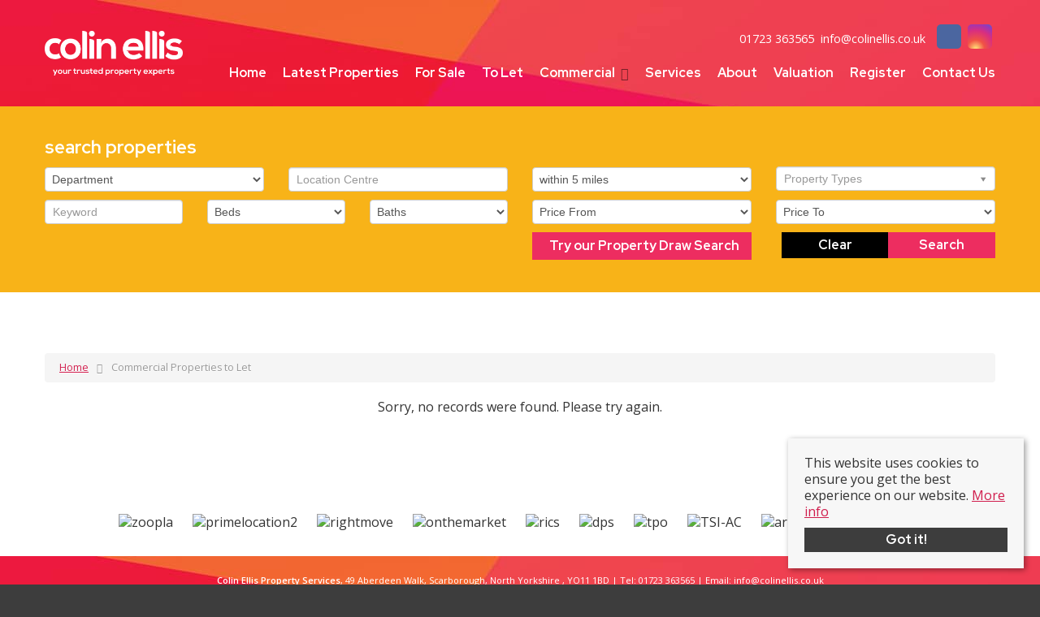

--- FILE ---
content_type: text/html; charset=utf-8
request_url: https://www.colinellis.co.uk/commercial-properties-to-let/property/1992-westborough-scarborough
body_size: 7084
content:
<!doctype html>

<html lang="en-gb">

<head>

 
    <meta name="viewport" content="width=device-width, initial-scale=1">
    <script src="/templates/responsive-theme-one/js/intersection-observer.js" defer></script>
    <script type="text/javascript" src="https://cdn.jsdelivr.net/npm/lozad/dist/lozad.min.js"></script>

    <base href="https://www.colinellis.co.uk/commercial-properties-to-let/property/1992-westborough-scarborough" />
	<meta http-equiv="content-type" content="text/html; charset=utf-8" />
	<meta name="keywords" content="estate agent, agency, property for sale, letting, buying, landlords, tenants, sales, selling, rentals, renting, conveyancing, valuations, appraisals, england, uk" />
	<title>Property Not Found</title>
	<link href="https://www.colinellis.co.uk/commercial-properties-to-let/property/1992-westborough-scarborough" rel="canonical" />
	<link href="/templates/responsive-theme-one/favicon.ico" rel="shortcut icon" type="image/vnd.microsoft.icon" />
	<link href="/templates/responsive-theme-one/css/critical.css.php" rel="stylesheet" type="text/css" />
	<link href="/modules/mod_eapow_fontawesome/css/all.min.css" rel="stylesheet" type="text/css" />
	<script src="/components/com_eapow/assets/js/eapowcommon.js" defer="defer" type="text/javascript"></script>
	<script src="/media/jui/js/jquery.min.js?b4930768268f2e879c3b0b441869ca08" type="text/javascript"></script>
	<script src="/media/jui/js/jquery-noconflict.js?b4930768268f2e879c3b0b441869ca08" type="text/javascript"></script>
	<script src="/media/jui/js/jquery-migrate.min.js?b4930768268f2e879c3b0b441869ca08" type="text/javascript"></script>
	<script src="/media/jui/js/bootstrap.min.js?b4930768268f2e879c3b0b441869ca08" type="text/javascript"></script>
	<script src="/templates/responsive-theme-one/js/jquery.mmenu.min.js" defer="defer" type="text/javascript"></script>
	<script src="/templates/responsive-theme-one/js/jcycle.js" defer="defer" type="text/javascript"></script>
	<script src="/templates/responsive-theme-one/js/jquery.bxslider.min.js" defer="defer" type="text/javascript"></script>
	<script src="/templates/responsive-theme-one/js/default.js" defer="defer" type="text/javascript"></script>
	<script src="/templates/responsive-theme-one/js/jquery.placeholder.min.js" defer="defer" type="text/javascript"></script>
	<script src="/templates/responsive-theme-one/js/cssrelpreload.js" defer="defer" type="text/javascript"></script>
	<script src="//ajax.googleapis.com/ajax/libs/jqueryui/1.12.1/jquery-ui.min.js" defer="defer" type="text/javascript"></script>
	<script src="/modules/mod_eapow_quicksearch/js/jcombo_qs.js" defer="defer" type="text/javascript"></script>
	<script src="/modules/mod_eapow_quicksearch/js/jquery.multiple.select.js" defer="defer" type="text/javascript"></script>
	<script type="text/javascript">

var resetForm = function(){
jQuery("select[name='eapow-qsmod-location']").multipleSelect('uncheckAll');
jQuery("select[name='eapow-qsmod-city']").val('');
jQuery("select[name='filter_beds']").val('');
jQuery("select[name='filter_baths']").val('');
jQuery("select[name='filter_cat']").val('');
jQuery("input[name='filter_stype']").val('');
jQuery("select[name='filter_price_low']").val('');
jQuery("select[name='filter_price_high']").val('');
jQuery("select[name='filter_rad']").val('5');
jQuery("input[name='tx_placename']").val('');
jQuery("input[name='filter_lat']").val(0);
jQuery("input[name='filter_lon']").val(0);
jQuery("input[name='filter_location']").val('');
jQuery("input[name='filter_types']").val('');
jQuery("select[name='eapow-qsmod-types']").multipleSelect('uncheckAll');
jQuery("input[name='filter_keyword']").val('');

};
var lettings_depts = [2];
var isLettings = false;
var dd_minprice_sales = [
  25000,
  50000,
  75000,
  100000,
  125000,
  150000,
  175000,
  200000,
  225000,
  250000,
  275000,
  300000,
  350000,
  400000,
  450000,
  500000,
  550000,
  600000,
  700000,
  800000,
  900000,
  1000000,
  1500000,
  2000000,
  2500000,
  3000000,
  3500000,
  4000000,
  4500000,
  5000000
];
var dd_maxprice_sales = [
  25000,
  50000,
  75000,
  100000,
  125000,
  150000,
  175000,
  200000,
  225000,
  250000,
  275000,
  300000,
  350000,
  400000,
  450000,
  500000,
  550000,
  600000,
  700000,
  800000,
  900000,
  1000000,
  1500000,
  2000000,
  2500000,
  3000000,
  3500000,
  4000000,
  4500000
];
var dd_minprice_lettings = [
  100,
  200,
  300,
  400,
  500,
  600,
  700,
  800,
  900,
  1000,
  1250,
  1500,
  2000
];
var dd_maxprice_lettings = [
  100,
  200,
  300,
  400,
  500,
  600,
  700,
  800,
  900,
  1000,
  1250,
  1500,
  2000
];

var populatePriceDD = function(){
    var dep = parseInt(jQuery("select[name='filter_cat']").val());
    if (dep && jQuery.inArray(dep, lettings_depts) > -1){
		isLettings = true;
        doLettingsPrices();
    } else {
		isLettings = false;
        doSalesPrices();
    }
};

var doSalesPrices = function(){
    jQuery("select[name='filter_price_low']").each(function(){
        jQuery(this).empty();
        jQuery(this).append(jQuery('<option value=\'\'>Price From</option>'));
    });
    jQuery("select[name='filter_price_high']").each(function(){
        jQuery(this).empty();
        jQuery(this).append(jQuery('<option value=\'\'>Price To</option>'));
    });
    jQuery.each(dd_minprice_sales, function(idx,val) {
        jQuery('<option></option>').val(val).html('&pound'+val.toString().replace(/\B(?=(\d{3})+(?!\d))/g, ',')).prop('selected', false).appendTo(jQuery("select[name='filter_price_low']"));
    });
       jQuery.each(dd_maxprice_sales, function(idx,val) {
        jQuery('<option></option>').val(val).html('&pound'+val.toString().replace(/\B(?=(\d{3})+(?!\d))/g, ',')).prop('selected', false).appendTo(jQuery("select[name='filter_price_high']"));
    });
    jQuery("select[name='filter_price_high']").each(function(){
        jQuery(this).append(jQuery('<option value=\'99999999999999\'>£5,000,000+</option>'));
});
};

var doLettingsPrices = function(){
    jQuery("select[name='filter_price_low']").each(function(){
        jQuery(this).empty();
        jQuery(this).append(jQuery('<option value=\'\'>Price From</option>'));
    });
    jQuery("select[name='filter_price_high']").each(function(){
        jQuery(this).empty();
        jQuery(this).append(jQuery('<option value=\'\'>Price To</option>'));
    });
    jQuery.each(dd_minprice_lettings, function(idx,val) {
        jQuery('<option></option>').val(val).html('&pound'+val+' PCM').prop('selected', false).appendTo(jQuery("select[name='filter_price_low']"));
    });
    jQuery.each(dd_maxprice_lettings, function(idx,val) {
        jQuery('<option></option>').val(val).html('&pound'+val+' PCM').prop('selected', false).appendTo(jQuery("select[name='filter_price_high']"));
    });
};

var globalParentQs = null;
jQuery(document).ready(function($){
    $("button[name='reset-form']").click(function(){
        resetForm();
        return false;
    });
    var url = '/index.php?option=com_eapow&format=raw&task=ajax.getLocOptions&066178ea4171ac234162894b285bda94=1';

$("select[name='filter_cat']").change(function(){
    var dep = parseInt($(this).val());
	
	 if ($(this).val() == "1" || $(this).val() == "3"){
		$("input[name='filter_stype']").each(function(){
		    $(".excludeLet").hide("slow");
			$(".excludeSold").show("slow");
		
		});     
	} else if ($(this).val() == "2" || $(this).val() == "4"){
		$("input[name='filter_stype']").each(function(){
		    $(".excludeSold").hide("slow");
			$(".excludeLet").show("slow");
		}); 
		
		} else if ($(this).val() == "" || $(this).val() == "0"){
		$("input[name='filter_stype']").each(function(){
		    $(".excludeSold").hide("slow");
			$(".excludeLet").hide("slow");
		}); 
	    
    
    }
	
    if (dep && jQuery.inArray(dep, lettings_depts) > -1){
		isLettings = true;
        doLettingsPrices();
    } else {
		isLettings = false;
        doSalesPrices();
    }

});


      var selectedLocs = $("input[name='filter_location']").val().split(',');
    $("select[name='eapow-qsmod-location']").each(function(){
        $(this).empty();
    });
    $.getJSON(url + '&loctype=midlocations', function(data){
        $.each(data, function(index, text) {
        	$("select[name='eapow-qsmod-location']").each(function(){
        		$(this).append($('<option></option>').val(index).html(text).prop('selected', selectedLocs.indexOf(index) != -1));
        	});
        	
        });
        $("select[name='eapow-qsmod-location']").each(function(){
            $(this).multipleSelect({ placeholder: 'Choose areas', minumimCountSelected: 1, countSelected: '# of % areas', allSelected: 'All areas' });
        });
        //$("select[name='eapow-qsmod-location']").multipleSelect({ placeholder: 'Choose areas', minumimCountSelected: 1, countSelected: '# of % areas', allSelected: 'All areas' });
        
});        
var selectedTypes = $("input[name='filter_types']").val().split(',');
    $("select[name='eapow-qsmod-types']").each(function(){
        $(this).empty();
    });
$.getJSON(url + '&loctype=types', function(data){
        $.each(data, function(index, text) {
        	$("select[name='eapow-qsmod-types']").each(function(){
        		$(this).append($('<option></option>').val(index).html(text).prop('selected', selectedTypes.indexOf(index) != -1));
        	});
        });
    $("select[name='eapow-qsmod-types']").each(function(){
         $(this).multipleSelect({ placeholder: 'Property Types', minumimCountSelected: 1, countSelected: '# of % types', allSelected: 'All types' });
    });

     //$("select[name='eapow-qsmod-types']").multipleSelect({ placeholder: 'Choose types', minumimCountSelected: 1, countSelected: '# of % types', allSelected: 'All types' });
});



        $("select[name='eapow-qsmod-city']").each(function(){
            $(this).jCombo(url+'&loctype=city&id=', {
            first_optval : '',
            initial_text: 'City',  
            selected_value: ''
            });
        });    
    $("input[name='tx_placename']").each(function(){
        $(this).autocomplete({
            source: function (request, response) {
                $.ajax({
                    url: '//pub01.expertagent.co.uk/powering/csplacenames3.aspx',
                    dataType: 'jsonp',
                    data: {
                        pn: request.term
                    },
                    success: function (data) {
                        response(data.results);
                    }
                });
            },
            minLength: 3,
            select: function (event, ui) {
                event.preventDefault();
                $("input[name='filter_lat']").each(function(){
                    $(this).val(ui.item ? ui.item.lat : '0');
                });
                $("input[name='filter_lon']").each(function(){
                    $(this).val(ui.item ? ui.item.lon : '0');
                });
                $("input[name='tx_placename']").each(function() {
                    $(this).val(ui.item ? ui.item.label : '');
                });
            },
            open: function () {
            },
            close: function () {
            }
        });
    });
     $("form[name='eapow_searchmod']").submit(function(e){
      var submittedForm = this;
      $("input[name='filter_types']").each(function(){
         $(this).val($("select[name='eapow-qsmod-types']", submittedForm).multipleSelect('getSelects'));
      });
      return true;
   });


    populatePriceDD();

})
	</script>
	<script type = "text/javascript" src = "https://www.colinellis.co.uk/modules/mod_jt_superfish_menu/js/hoverIntent.js" defer="defer"></script>
	<script type = "text/javascript" src = "https://www.colinellis.co.uk/modules/mod_jt_superfish_menu/js/superfish.js" defer="defer"></script>
	<script type = "text/javascript">jQuery.noConflict();</script>


    <!--preload fonts-->
    <link rel="preload" as="font" type="font/woff2" href="/modules/mod_eapow_fontawesome/webfonts/fa-brands-400.woff2" crossorigin>
    <link rel="preload" as="font" type="font/woff2" href="/modules/mod_eapow_fontawesome/webfonts/fa-solid-900.woff2" crossorigin>
    <link rel="preload" as="font" type="font/woff" href="/templates/responsive-theme-one/webfonts/propertyIcons.woff" crossorigin>

    <!--preload css-->
    <link rel="preload" href="/templates/responsive-theme-one/css/template.css.php" media="all" as="style" onload="this.onload=null;this.rel='stylesheet'">
    <noscript><link rel="stylesheet" href="/templates/responsive-theme-one/css/template.css.php" media="all"></noscript>  

    <!-- connect to domain of font files -->
    <link rel="preconnect" href="https://fonts.gstatic.com" crossorigin>
    <!-- optionally increase loading priority -->
    <link rel="preload" as="style" href="https://fonts.googleapis.com/css2?family=Open+Sans:wght@300;400;600&family=Red+Hat+Display:wght@700&display=swap">
    <!-- async CSS -->
    <link rel="stylesheet" media="print" onload="this.onload=null;this.removeAttribute('media');" href="https://fonts.googleapis.com/css2?family=Open+Sans:wght@300;400;600&family=Red+Hat+Display:wght@700&display=swap">
    <!-- no-JS fallback -->
    <noscript>
        <link rel="stylesheet" href="https://fonts.googleapis.com/css2?family=Open+Sans:wght@300;400;600&family=Red+Hat+Display:wght@700&display=swap">
    </noscript>
    
      


      


    <link rel="apple-touch-icon-precomposed" href="/templates/responsive-theme-one/images/apple-touch-icon-57x57-precomposed.png">
    <link rel="apple-touch-icon-precomposed" sizes="72x72" href="/templates/responsive-theme-one/images/apple-touch-icon-72x72-precomposed.png">
    <link rel="apple-touch-icon-precomposed" sizes="114x114" href="/templates/responsive-theme-one/images/apple-touch-icon-114x114-precomposed.png">
    <link rel="apple-touch-icon-precomposed" sizes="144x144" href="/templates/responsive-theme-one/images/apple-touch-icon-144x144-precomposed.png">

    <!--[if lte IE 8]>
    	<div id="ie8">Your browser is insecure and out of date and this website can't display properly. Please update to the latest version of Internet Explorer.<br/>
        Or alternatively try these popular alternatives - <a href="https://www.google.co.uk/intl/en_uk/chrome/browser/">Google Chrome</a> | <a hef="http://www.mozilla.org/en-GB/firefox/new/">Firefox</a> </div>
        </div>
    <![endif]-->

    <!--[if lt IE 9]>
        <script src="http://html5shim.googlecode.com/svn/trunk/html5.js"></script>
    <![endif]-->
</head>

<body class="site commercial-properties-to-let ">
 
    
    <div id="page">

        <header id="masthead">
            <div class="container">
                <div class="row-fluid flex item-center">
                    <div id="logo" class="span2">
                        <a href="/">
                            <img src="/templates/responsive-theme-one/images/logo.png" width="100%" height="100%" alt="Colin Ellis Property Services" border="0">
                        </a>
                    </div>
                    <div class="span10"> 
                        <div class="row-fluid">
                            <div class="span12">
                                



    <div class="header-contact">

        

                

                    
                            <div class="header-branch">  
                                
                                                                    <a href="tel:01723 363565">
                                        <div class="header-tel">
                                            <i class="fas fa-phone"></i> <span>01723 363565</span>
                                        </div>
                                    </a>
                                    
                                                                        <a href="mailto:info@colinellis.co.uk" aria-label="Email: info@colinellis.co.uk">
                                        <div class="header-email">
                                            <i class="fas fa-envelope"></i> <span class="hidden-phone">info@colinellis.co.uk</span>
                                        </div>
                                    </a>
                                
                            </div>

                        
                       
                    
                   <div class="social-media-header">
                    
    <a href="https://www.facebook.com/colinellisproperties" rel="noopener" target="_blank" aria-label="External Link: Facebook">
        <div class="social-icon">
           <i class="fab fa-facebook-f"></i> 
        </div>
    </a>




    <a href="https://www.instagram.com/colinellisproperty/?hl=en-gb" rel="noopener" target="_blank" aria-label="External Link: Instagram">
        <div class="social-icon">
            <i class="fab fa-instagram"></i>
        </div>
    </a>















                </div>
            </div>                                                                            		<div class="moduletable">
						

<ul class="nav jt-menu  visible-desktop" id="mainMenu">
<li class="item-101"><a href="/" >Home</a></li><li class="item-129"><a href="/latest-properties" >Latest Properties</a></li><li class="item-120"><a href="/properties-for-sale" >For Sale</a></li><li class="item-117"><a href="/properties-to-let" >To Let</a></li><li class="item-216 deeper parent"><span class="nav-header ">Commercial</span>
<ul class="nav-child unstyled small"><li class="item-219"><a href="/commercial-properties-for-sale" >For Sale</a></li><li class="item-220 active"><a href="/commercial-properties-to-let" >To Let</a></li></ul></li><li class="item-138"><a href="/services" >Services</a></li><li class="item-155"><a href="/about-us" >About</a></li><li class="item-141"><a href="/valuation" >Valuation</a></li><li class="item-140"><a href="/register-with-us" >Register</a></li><li class="item-139"><a href="/contact-us" >Contact Us</a></li></ul>

<script type="text/javascript"> 
   jQuery(document).ready(function(){ 
        jQuery("ul.jt-menu").superfish({ 
            animation:  {height:'show'},
            delay:      500,
			speed:      'fast',
            autoArrows: false 
        }); 
    });  
</script>
<div style="clear: both;"></div>		</div>
	
                                                                </div>
                        </div>
                    </div>       
                </div>
            </div>
        </header>

        <div id="fwMenu" class="visible-tablet">
            <div class="container">
                <div class="row-fluid">
                    <div class="span12">        
                        <div class="tabletMenu">
                                                            		<div class="moduletable">
						

<ul class="nav jt-menu full-width-menu visible-tablet">
<li class="item-101"><a href="/" >Home</a></li><li class="item-129"><a href="/latest-properties" >Latest Properties</a></li><li class="item-120"><a href="/properties-for-sale" >For Sale</a></li><li class="item-117"><a href="/properties-to-let" >To Let</a></li><li class="item-216 deeper parent"><span class="nav-header ">Commercial</span>
<ul class="nav-child unstyled small"><li class="item-219"><a href="/commercial-properties-for-sale" >For Sale</a></li><li class="item-220 active"><a href="/commercial-properties-to-let" >To Let</a></li></ul></li><li class="item-138"><a href="/services" >Services</a></li><li class="item-155"><a href="/about-us" >About</a></li><li class="item-141"><a href="/valuation" >Valuation</a></li><li class="item-140"><a href="/register-with-us" >Register</a></li><li class="item-139"><a href="/contact-us" >Contact Us</a></li></ul>

<script type="text/javascript"> 
   jQuery(document).ready(function(){ 
        jQuery("ul.jt-menu").superfish({ 
            animation:  {height:'show'},
            delay:      500,
			speed:      'fast',
            autoArrows: false 
        }); 
    });  
</script>
<div style="clear: both;"></div>		</div>
	
                                                    </div>
                    </div>
                </div>
            </div>
        </div>

        <div id="RwdMenu">
            <div class="row-fluid">
                <div class="container">
                    <a aria-label="Navigation" href="#menu-left"><i class="fas fa-bars"></i></a>
                    <a aria-label="Property Search" href="#menu-right" class="right"><i class="fas fa-search"></i></a>
                </div>
            </div>
        </div>

        
                    <div id="searchFW">
                <div class="container">
                    <div class="row-fluid">
                        		<div class="moduletableSearchFW">
							<h3>Search Properties</h3>
						
<div class="eapow_qsmod_holder">
    <form action="/properties?eapowquicksearch=1&limitstart=0" method="post" name="eapow_searchmod" id="eapow_searchmod" class="eapow_quicksearch_form">
        
        	
            
            <!--<div class="span4" id="eapow-location-filters">
                                                                                        <div class="controls">
                    <select name="filter_city" class="span12" id="eapow-qsmod-city"></select>
                </div>
                
            -->
            
            <div class="row-fluid">
            
                           <div class="span3">
                    <select name="filter_cat" class="span12">
                        <option value="">Department</option>
                        <option value="1">- Residential Sales</option>
<option value="2">- Residential Lettings</option>
<option value="3">- Commercial Sales</option>
<option value="4">- Commercial Lettings</option>
                    </select>
                </div>
              
            
        <div class="span3">
        <input type="text" class="span12 eapow-qssearch" placeholder="Location Centre" name="tx_placename" value=""/>
        </div>
        
        <div class="span3">
        <select name="filter_rad" class="span12">
            <option value="">Radius</option>
            <option value="1">within 1 mile</option>
            <option value="2">within 2 miles</option>
            <option value="3">within 3 miles</option>
            <option value="4">within 4 miles</option>
            <option value="5" selected="selected">within 5 miles</option>
        </select>	
        </div>
           <!-- <div class="span6">
                <select class="span12" name="eapow-qsmod-location" multiple></select>
            </div>-->
            
            <div class="span3">
            <select name="eapow-qsmod-types" class="span12" multiple= ></select>
            </div>
           
        </div>
        
        <div class="row-fluid">
                       <div class="span2">
               <input type="text" class="span12 eapow-qssearch" placeholder="Keyword" name="filter_keyword" value=""/>
             </div>
                       
            				                <div class="span2">
                    <select name="filter_beds"  class="span12">
                        <option value="">Beds</option>
                        <option value="0">0</option>
<option value="1">1</option>
<option value="2">2</option>
<option value="3">3</option>
<option value="4">4</option>
<option value="5">5</option>
<option value="6">6</option>
<option value="7">7</option>
<option value="8">8</option>
<option value="9">9</option>
<option value="10">10</option>
                    </select>
                    </div>
                            
                            <div class="span2">
                    <select name="filter_baths"  class="span12">
                        <option value="">Baths</option>
                        <option value="0">0</option>
<option value="1">1</option>
<option value="2">2</option>
<option value="3">3</option>
<option value="4">4</option>
<option value="5">5</option>
<option value="6">6</option>
<option value="7">7</option>
<option value="8">8</option>
<option value="9">9</option>
<option value="10">10</option>
                    </select>
                </div>
				                
                                 <div class="span3">
                                        <select name="filter_price_low" class="span12">
                	</select>
                </div>
                <div class="span3">
                                        <select name="filter_price_high" class="span12">
                    </select>
                </div>
				            
                </div>
            
                <!--<div class="row-fluid">
 				                <div class="span6">    
                <select name="filter_stype"  class="span12">
                 <option value="">Sale Type</option>
                 <option value="10">Agreement Signed</option>
<option value="4">For Rent</option>
<option value="1">For Sale</option>
<option value="6">Sold STC</option>
                    </select>
                </div>
				                </div>-->
                
            
                
            <div class="row-fluid">
                            </div>
                
            <div class="row-fluid">
                            </div>
        <div class="row-fluid">    
        <div class="eapow-quicksearch-sortholder"> 
            <div class="span3 offset6">
 <a class="drawsearchBtn" href="/draw-search"><i class="fas fa-pencil-alt"></i>&nbsp; Try our Property Draw Search</a>
</div>
            <div class="btn-group span3">
                <button class="submitBtn span6 pull-right" name="commit" type="submit">Search</button>   
                <button class="cancelBtn span6 pull-right" name="reset-form">Clear</button> 
            </div>
            
                    </div>
    </div>
        <input type="hidden" name="filter_lat" value="0" />
        <input type="hidden" name="filter_lon" value="0" />
        <input type="hidden" name="filter_location" value="0" />
            <input name="filter_types" type="hidden" value="0"/>
            </form>
</div>		</div>
	           
                    </div>
                </div>
            </div>
        

        

        

        

        <div id="content">
	       <div class="container">
                
                <div class="row-fluid">
                                            		<div class="moduletable">
						<div aria-label="breadcrumbs" role="navigation">
	<ul itemscope itemtype="https://schema.org/BreadcrumbList" class="breadcrumb">
					<li class="active">
				<span class="divider icon-location"></span>
			</li>
		
						<li itemprop="itemListElement" itemscope itemtype="https://schema.org/ListItem">
											<a itemprop="item" href="/" class="pathway"><span itemprop="name">Home</span></a>
					
											<span class="divider">
							&gt;						</span>
										<meta itemprop="position" content="1">
				</li>
							<li itemprop="itemListElement" itemscope itemtype="https://schema.org/ListItem" class="active">
					<a itemprop="item" href="/commercial-properties-to-let"><span itemprop="name">Commercial Properties to Let</span></a>
					<meta itemprop="position" content="2">
				</li>
				</ul>
</div>
		</div>
	
                          
                </div>

                <div class="row-fluid">
                          
                </div>

                <div class="row-fluid">
                    <div class="span12 span12" id="content content">
                    
                        <div id="system-message-container">
	</div>

                        <!-- Generated by EA Powering v3.0.0 by Expert Agent. http://www.expertagent.co.uk -->
<div align="center">
        <p>Sorry, no records were found. Please try again.</p>
</div>
       
                                    
                    </div>		

                    
                                    </div>
            </div>
        </div>

        
         

         

             

             

              

                    <div class="portals">
                <div class="container">
                    <div class="row-fluid">
                        <div class="span12">
                            		<div class="moduletableportals">
						
<div class="portal-logos">



	<img data-src="https://www.colinellis.co.uk/modules/mod_eapow_affiliations/images/zoopla.png" class="lozad" alt="zoopla"/><img data-src="https://www.colinellis.co.uk/modules/mod_eapow_affiliations/images/primelocation2.png" class="lozad" alt="primelocation2"/><img data-src="https://www.colinellis.co.uk/modules/mod_eapow_affiliations/images/rightmove.png" class="lozad" alt="rightmove"/><img data-src="https://www.colinellis.co.uk/modules/mod_eapow_affiliations/images/onthemarket.png" class="lozad" alt="onthemarket"/><img data-src="https://www.colinellis.co.uk/modules/mod_eapow_affiliations/images/rics.png" class="lozad" alt="rics"/><img data-src="https://www.colinellis.co.uk/modules/mod_eapow_affiliations/images/dps.png" class="lozad" alt="dps"/><img data-src="https://www.colinellis.co.uk/modules/mod_eapow_affiliations/images/tpo.png" class="lozad" alt="tpo"/><img data-src="https://www.colinellis.co.uk/modules/mod_eapow_affiliations/images/TSI-AC.png" class="lozad" alt="TSI-AC"/><img data-src="https://www.colinellis.co.uk/modules/mod_eapow_affiliations/images/arla.png" class="lozad" alt="arla"/><img data-src="https://www.colinellis.co.uk/modules/mod_eapow_affiliations/images/naea.png" class="lozad" alt="naea"/><img data-src="https://www.colinellis.co.uk/modules/mod_eapow_affiliations/images/tds.png" class="lozad" alt="tds"/>	   <br>
    

</div>		</div>
	
                        </div>
                    </div>
                </div>
            </div>
              


        <footer class="copyright">
	<div class="container">
		<div class="row-fluid">
			<div class="span12">
								
				<p>
					<b>Colin Ellis Property Services</b>, 49 Aberdeen Walk, Scarborough, North Yorkshire , YO11 1BD | Tel: 01723 363565  | Email: <a href="mailto:info@colinellis.co.uk">info@colinellis.co.uk</a>				</p>
												<p> &copy;
					2026					Colin Ellis Property Services All rights reserved.</p>
			</div>
		</div>
		<hr>
						<nav class="moduletable">

		
			<ul class="nav menu-copyright mod-list">
<li class="item-142"><a href="/properties-for-sale-region" >Property for Sale by Region</a></li><li class="item-143"><a href="/properties-to-let-region" >Properties to Let by Region</a></li><li class="item-160"><a href="/cookie-policy" >Cookie Policy</a></li><li class="item-193"><a href="/images/pdfs/privacy-policy.pdf" target="_blank" rel="noopener noreferrer">Privacy Policy</a></li></ul>

		</nav>

	
			</div>
</footer>
        <!--   -->

        
    </div>

    <div class="cookie-consent">
        <p>This website uses cookies to ensure you get the best experience on our website. 

                         <a href="/cookie-policy">More info</a>
                        </p>

        <a class="readmoreBtn">Got it!</a>
    </div>

    <!--RESPONSIVE NAVIGATION-->

    <nav id="menu-left">
                    		<div class="moduletable">
						<ul class="nav menu mod-list">
<li class="item-101 default"><a href="/" >Home</a></li><li class="item-129"><a href="/latest-properties" >Latest Properties</a></li><li class="item-120"><a href="/properties-for-sale" >For Sale</a></li><li class="item-117"><a href="/properties-to-let" >To Let</a></li><li class="item-216 deeper parent"><span class="nav-header ">Commercial</span>
<ul class="nav-child unstyled small"><li class="item-219"><a href="/commercial-properties-for-sale" >For Sale</a></li><li class="item-220 current active"><a href="/commercial-properties-to-let" >To Let</a></li></ul></li><li class="item-138"><a href="/services" >Services</a></li><li class="item-155"><a href="/about-us" >About</a></li><li class="item-141"><a href="/valuation" >Valuation</a></li><li class="item-140"><a href="/register-with-us" >Register</a></li><li class="item-139"><a href="/contact-us" >Contact Us</a></li></ul>
		</div>
	
            </nav>

    <div id="menu-right" class="right">
        <div class="mm-search">
            <div  id="search2">
                                    		<div class="moduletable">
						
<div class="eapow_qsmod_holder">
    <form action="/properties?eapowquicksearch=1&limitstart=0" method="post" name="eapow_searchmod" id="eapow_searchmod_mobile" class="eapow_quicksearch_form">




             <div class="row-fluid">
              <div class="span12">
                    <select name="filter_cat" class="span12">
                        <option value="">Department</option>
                        <option value="1">- Residential Sales</option>
<option value="2">- Residential Lettings</option>
<option value="3">- Commercial Sales</option>
<option value="4">- Commercial Lettings</option>
                    </select>
                </div>
                </div>
              
            
            
            <!--
            <div class="row-fluid">
            <div class="span12">
            <select name="eapow-qsmod-location" multiple></select>
		    </div>
            </div>-->
            
        	
              <div class="row-fluid">
        <div class="span12">
        <input type="text" class="span12 eapow-qssearch" placeholder="Enter & Select Location" name="tx_placename" value=""/>
        </div>
        </div>
        
        <div class="row-fluid">
        <div class="span12">
        <select name="filter_rad" class="span12">
	<option value="">Radius</option>
	<option value="1">within 1 mile</option>
	<option value="2">within 2 miles</option>
	<option value="3">within 3 miles</option>
	<option value="4">within 4 miles</option>
	<option value="5" selected="selected">within 5 miles</option>
</select>	
        </div>
        </div>
        
        
            

                        <div class="row-fluid">
            <div class="span12">
               <input type="text" class="span12 eapow-qssearch" placeholder="Keyword" name="filter_keyword" value=""/>
                
             </div>
             </div>
			       
           
        
            
         
         
                        <div class="row-fluid">
                <div class="span12">
                    <select name="filter_beds"  class="span12">
                        <option value="">Minimum Beds</option>
                        <option value="0">0</option>
<option value="1">1</option>
<option value="2">2</option>
<option value="3">3</option>
<option value="4">4</option>
<option value="5">5</option>
<option value="6">6</option>
<option value="7">7</option>
<option value="8">8</option>
<option value="9">9</option>
<option value="10">10</option>
                    </select>
                    </div>
                </div>
                          <div class="row-fluid">
               <div class="span12"><select name="eapow-qsmod-types" class="span12" multiple= ></select></div>
               </div>
            
          
                          <div class="row-fluid">
                <div class="span12">
                                        <select name="filter_price_low" class="span12">
                	</select>
                </div>
             </div>
             
             <div class="row-fluid">
                <div class="span12">
                                        <select name="filter_price_high" class="span12">
                    </select>
                </div>
				</div>
				                
       			<div class="row-fluid" style="margin-bottom:10px;">
                <div class="span12">
                <button class="submitBtn span12" name="commit" type="submit">Search</button>
                </div>
                </div>
                <div class="row-fluid">
                <div class="span12">
                                <button class="cancelBtn span12" name="reset-form">Clear</button> 
                                
                
            </div>
        </div>
        <input type="hidden" name="filter_lat" value="0" />
        <input type="hidden" name="filter_lon" value="0" />
        <input type="hidden" name="filter_location" value="0" />
            <input name="filter_types" type="hidden" value="0"/>
            </form>
</div>		</div>
	
                            </div>  
        </div>
    </div>


    











  
  



</body>
</html>

--- FILE ---
content_type: text/html; charset=utf-8
request_url: https://www.colinellis.co.uk/index.php?option=com_eapow&format=raw&task=ajax.getLocOptions&066178ea4171ac234162894b285bda94=1&loctype=midlocations
body_size: -95
content:
["Locations"]

--- FILE ---
content_type: text/css; charset=UTF-8
request_url: https://www.colinellis.co.uk/templates/responsive-theme-one/css/template.css.php
body_size: 18561
content:
#ie8{width:100%;background:#BB1A32;padding:10px;top:0;float:left;position:relative;color:#FFF;text-align:center;font-size:16px;font-weight:bold;line-height:20px}#ie8 a{color:#FFF;text-decoration:underline}html{overflow-y:scroll}body{background-color:#3d3d3d;-webkit-text-size-adjust:none;font-size:16px;font-family:'Open Sans',sans-serif}.searchPlaceholder{background-color:transparent !important}.placeholder{color:#aaa}::selection{background:rgb(0 0 0 / 10%)}::-moz-selection{background:rgb(0 0 0 / 10%)}iframe[src="about:blank"]{display:none}#eapow-map-canvas iframe[src="about:blank"]{display:block !important;max-width:100% !important}.float-left{float:left}.float-right{float:right}.group:before,.group:after{content:"";display:table}.group:after{clear:both}.ie7 .group{zoom:1}h1,h2,h3,h4,h5,h6,.h1,.h2,.h3,.h4,.h5,.h6{Font-family:'Red Hat Display',sans-serif;font-weight:bold;color:#555;text-transform:lowercase}h1{padding-bottom:9px;margin:20px 0 0px 0;border-bottom:none;font-size:2.3em;line-height:1.1em}h1:after{content:'';width:25%;display:block;height:5px;margin-top:15px;border-bottom:5px solid;border-top:0;border-left:0;border-right:0;border-image:linear-gradient(to right,rgba(236,27,46,1) 0%,rgba(237,22,82,1) 22%,rgba(241,98,54,1) 35%,rgba(238,23,82,1) 58%,rgba(238,27,94,1) 75%,rgba(238,31,54,1) 89%)1}h2{font-size:2em;padding-bottom:5px;margin:40px 0 20px 0}h3{font-size:1.3em;padding-bottom:5px;margin:40px 0 20px 0}#sidebar h2{margin:24px 0 20px 0}p{font-family:'Open Sans',sans-serif;font-size:1em}.lead{font-size:1.1em;line-height:1.2em;font-weight:400}ul{font-size:1em}ul.ticks{list-style:none}ul.ticks li{position:relative;margin-bottom:10px}ul.ticks li:before{font-family:"Font Awesome 5 Free";content:"\f00c";position:absolute;left:-30px;top:-1px;color:#ef2d60;font-weight:bold}.homepage ul.ticks li{font-size:1.2em !important;line-height:1.4em}a{color:#d01d4c;text-decoration:underline}a:hover{color:#333}select,input,textarea{font-size:14px}#ea_pow_contactus fieldset,#ea_pow_valuation fieldset{border:none;padding:0}.welcome-text p{text-align:justify}body .pop-up{background:#d01d4c;border-radius:0 50px 50px 0;bottom:15px;-webkit-box-shadow:2px 2px 10px rgba(0,0,0,0.2);box-shadow:2px 2px 10px rgba(0,0,0,0.2);display:none;left:0;padding:15px 30px 15px 15px;position:fixed;width:290px;z-index:999999999}.pop-up h3{color:#fff;font-size:1.3em;border-bottom:none;margin:0;display:inline-block;padding:0}.pop-up .fa-home{-webkit-transform:scale(1.4);-ms-transform:scale(1.4);-o-transform:scale(1.4);transform:scale(1.4)}.pop-up .close-pop-up{margin-top:11px !important;color:#fff;cursor:pointer}.social-icon{display:inline-flex}.social-icon .fa-facebook-f{background:#4B66A0}.social-icon .fa-twitter{background:#40A1F5}.social-icon .fa-google-plus-g{background:#EA4335}.social-icon .fa-linkedin-in{background:#0075B2}.social-icon .fa-pinterest-p{background:#BD081C}.social-icon .fa-youtube{background:#E12B28}.social-icon .fa-vimeo-v{background:#1ab7ea}.social-icon .fa-instagram{background:radial-gradient(circle at 33% 100%,#FED373 4%,#F15245 30%,#D92E7F 62%,#9B36B7 85%,#515ECF)}.social-icon .fa-snapchat-ghost{background:#FFFC00;color:black !important}.social-icon .fa-tiktok{background:#ff0050}#masthead{background:#ef2d60;background-image:url(../images/header.jpg);width:100%;padding:30px 0}.header-contact,.header-contacts{color:#FFF;font-size:0.9em}.header-contact a,.header-contacts a{color:#fff;text-decoration:none}.header-contact a:hover,.header-contacts a:hover{color:#ddeaf7}.header-tel{margin-right:8px}.header-contact{display:flex;align-items:center;justify-content:flex-end;margin-bottom:15px}.header-branch{display:flex}.header-contacts{display:flex;flex-direction:column-reverse;float:right}.header-branches{display:flex;flex-direction:column}.header-branch-info{display:flex;flex-direction:row;justify-content:flex-end;margin:4px 0}.header-branch-info b{margin-right:8px}.branch-contact{float:right;margin-bottom:15px}.social-media-header{display:inline-flex;margin:0 0 0 10px;justify-content:flex-end}.social-media-header a{text-decoration:none}.social-media-header a .social-icon{margin:0 4px}.social-media-header a .social-icon .fab{border-radius:5px;color:#fff;text-align:center;transition:0.2s;height:30px;width:30px;display:inline-flex;justify-content:center;align-items:center}.header-contact-button{display:inline-flex;color:#FFF;font-size:0.95em}.header-contact-button .branch-btn .contact-branch{background:#d01d4c;display:inline-flex;align-items:center;color:#fff;height:30px;padding:0 8px;text-decoration:none;border-radius:5px}.header-contact-button .branch-btn:hover .contact-branch{background:#4186a4}.header-contact-button .branch-btn:hover{text-decoration:none}.header-contact-button .branch-btn .contact-branch i{margin-right:5px}span.nav-header{text-shadow:none;text-transform:inherit;font-weight:inherit;padding:0}#mainMenu{float:right !important;font-family:'Red Hat Display',sans-serif;margin-bottom:0}#mainMenu a,#mainMenu span.nav-header{color:#fff;font-size:1.0em;font-weight:bold;margin-left:20px;text-decoration:none}#mainMenu li{display:inline-block}#mainMenu li:first-child a{margin-left:0}#mainMenu>li>a:hover,#mainMenu>li>a:focus,#mainMenu li.active a,#mainMenu>li>span.nav-header:hover,#mainMenu>li>span.nav-header:focus,#mainMenu li.active span.nav-header{background:none;color:#dedede}div#RwdMenu{display:none;background-color:#d01d4c}div#RwdMenu a{top:3px !important}.fa-bars:before,.fa-search:before{font-size:0.8em}.jt-menu ul{width:16em !important}.sf-shadow ul.nav-child{-moz-box-shadow:0px 7px 12px 0px rgba(50,50,50,0.42);-webkit-box-shadow:0px 7px 12px 0px rgba(50,50,50,0.42);box-shadow:0px 7px 12px 0px rgba(50,50,50,0.42);background:#d01d4c;border-radius:0;margin-left:20px;margin-top:0px;padding:10px 4px 5px 4px !important;position:absolute;z-index:9999999999999999999999999999 !important}.sf-shadow ul.nav-child a{color:#fff !important}.sf-shadow ul.nav-child li{padding:10px 8px 8px 8px;border-top:1px solid rgb(255 255 255 / 50%);border-bottom:1px solid rgb(0 0 0 / 30%);-webkit-box-sizing:border-box;-moz-box-sizing:border-box;box-sizing:border-box}.sf-shadow ul.nav-child li:first-child{border-top:none;padding:5px 8px 10px 8px}.sf-shadow ul.nav-child li:last-child{border-bottom:none}.sf-shadow ul.nav-child li a{font-size:1.1em !important;margin:0 !important}.sf-shadow ul.nav-child li.active a{color:#fff !important}.sf-shadow ul.nav-child li a:hover{color:#dedede !important}#fwMenu with:.full-width-menu a{color:#FFF;padding:7px 20px 7px 0;font-size:0.9em}.full-width-menu li.active a{background:rgba(0,0,0,0.2)}.jt-menu ul{position:absolute;top:-999em;width:10em}.jt-menu li.sfHover ul,.jt-menu li:hover ul{left:0;top:2.5em;z-index:99}.sf-shadow ul.nav-child li{display:block !important}ul.jt-menu li.sfHover li ul,ul.jt-menu li:hover li ul{top:-999em}ul.jt-menu li li.sfHover ul,ul.jt-menu li li:hover ul{left:10em;top:0}ul.jt-menu li li.sfHover li ul,ul.jt-menu li li:hover li ul{top:-999em}ul.jt-menu li li li.sfHover ul,ul.jt-menu li li li:hover ul{left:10em;top:0}.jt-menu li{position:relative}.jt-menu .parent{padding-right:17px}.jt-menu .parent:after{font-family:'Font Awesome 5 Free';content:'\f078';font-weight:800;position:absolute;top:1px;right:0px;color:rgb(0 0 0 / 50%)}.searchFloat{z-index:6;position:relative}#searchWidth{width:100%;background-position:top center;background-size:cover}.bannerFix{position:absolute !important;height:500px;width:100%;overflow:hidden;border-bottom:solid 4px #3d3d3d;z-index:-999}.banner-container{-webkit-background-size:cover;background-size:cover;width:100% !important;height:100%}#banner1{background-repeat:no-repeat;clear:both;width:100% !important;background-position:top center;background-size:cover;height:500px !important}#banner2{background-repeat:no-repeat;clear:both;width:100% !important;background-position:top center;background-size:cover;height:500px !important}#banner3{background-repeat:no-repeat;clear:both;width:100% !important;background-position:top center;background-size:cover;height:500px !important}#banner4{background-repeat:no-repeat;clear:both;width:100% !important;background-position:top center;background-size:cover;height:500px !important}#banner5{background-repeat:no-repeat;clear:both;width:100% !important;background-position:top center;background-size:cover;height:500px !important}.bannerText{padding-top:70px;position:relative;z-index:9999;font-size:4em;line-height:1.23em;color:#fff;text-shadow:2px 2px 0 #000000;text-align:left}.bannerText span{background-color:rgba(0,44,91,0.7);padding:0 10px 0 10px}.moduletableSearch{margin:35px 0 90px 0;background-color:rgba(255,255,255,0.7);-webkit-box-sizing:border-box;-moz-box-sizing:border-box;box-sizing:border-box;position:relative}.moduletableSearch h3{color:#3d3d3d;font-weight:300;border-bottom:1px dotted #fff;font-size:1.8em;margin:10px 15px 10px 15px;padding:10px 0;box-sizing:border-box}.drawsearchBtn{background:#ed2d60;padding:7px;box-sizing:border-box;display:block;text-align:center;-moz-transition:0.3s;-ms-transition:0.3s;-o-transition:0.3s;-webkit-transition:0.3s;font-weight:bold;font-size:16px;font-family:'Red Hat Display',sans-serif}.drawsearchBtn:hover{background:#3d3d3d;text-decoration:none;color:#FFF;-moz-transition:0.3s;-ms-transition:0.3s;-o-transition:0.3s;-webkit-transition:0.3s}.moduletableSearch #eapow_searchmod{padding:5px 15px;box-sizing:border-box;margin-bottom:10px}.drawsearchBtn{color:#FFF;text-decoration:none}button.submitBtn,input.submitBtn{background:#ed2d60 !important;border:1px solid #ed2d60 !important;padding:5px 10px !important;color:#FFF;font-family:'Red Hat Display',sans-serif;font-weight:bold;font-size:16px;margin-left:5px}button.cancelBtn,input.cancelBtn{background:#000;border:1px solid #000;padding:5px 10px;color:#FFF;font-family:'Red Hat Display',sans-serif;font-weight:normal;font-size:16px}select{margin-bottom:10px !important}#eapow_searchmod input{padding:4px 6px 4px 9px}#eapow_searchmod select{padding:4px 6px 4px 4px}#searchFW .ms-parent,.moduletableSearch .ms-parent{margin-left:0;margin-bottom:10px}#searchFW .ms-choice,.moduletableSearch .ms-choice{margin-left:-14px}#searchFW .ms-choice .placeholder,#searchFW .ms-choice span,.moduletableSearch .ms-choice .placeholder,.moduletableSearch .ms-choice span{margin-left:-12px;font-size:14px}#searchFW .ms-choice>div,.moduletableSearch .ms-choice>div{right:3px !important}#searchFW .ms-drop,.moduletableSearch .ms-drop{width:inherit !important;margin-left:-13px !important}#searchFW .ms-choice,.moduletableSearch .ms-choice{font-family:"Helvetica Neue",Helvetica,Arial,sans-serif;height:30px !important;background:#fff !important;border:1px #ccc solid !important;webkit-box-shadow:inset 0 1px 1px rgba(0,0,0,0.075);-moz-box-shadow:inset 0 1px 1px rgba(0,0,0,0.075);box-shadow:inset 0 1px 1px rgba(0,0,0,0.075);-webkit-transition:border linear .2s,box-shadow linear .2s;-moz-transition:border linear .2s,box-shadow linear .2s;-o-transition:border linear .2s,box-shadow linear .2s;transition:border linear .2s,box-shadow linear .2s;margin-left:0 !important;-webkit-box-sizing:border-box;-moz-box-sizing:border-box;box-sizing:border-box;margin-top:-1px}#searchFW .ms-choice > div,.moduletableSearch .ms-choice > div{background-position:left top !important;top:2px !important}#searchFW .ms-choice > div.open,.moduletableSearch .ms-choice > div.open{background-position:right top !important}#searchFW .ms-choice .placeholder,#searchFW .ms-choice span,.moduletableSearch .ms-choice .placeholder,.moduletableSearch .ms-choice span{padding-top:0px;margin-left:2px;margin-top:-3px}.ms-drop{width:inherit !important;margin-left:-5px !important}.ms-drop ul{overflow-x:hidden !important}.ms-choice>div{right:4px !important}.ms-drop input[type=checkbox]{margin-top:-2px}#searchFW{background:#f8b318;padding-bottom:20px}#searchFW h3{color:#FFF;font-size:1.4em;margin:30px 0 0 0;border-bottom:0px}.ms-parent{width:100% !important}.ms-choice{height:31px !important;border:1px #ccc solid !important;webkit-box-shadow:inset 0 1px 1px rgba(0,0,0,0.075);-moz-box-shadow:inset 0 1px 1px rgba(0,0,0,0.075);box-shadow:inset 0 1px 1px rgba(0,0,0,0.075);-webkit-transition:border linear .2s,box-shadow linear .2s;-moz-transition:border linear .2s,box-shadow linear .2s;-o-transition:border linear .2s,box-shadow linear .2s;transition:border linear .2s,box-shadow linear .2s}.ms-choice > div{background-position:left top !important;top:2px !important}.ms-choice > div.open{background-position:right top !important}.ms-choice .placeholder,.ms-choice span{padding-top:2px}.ms-drop{width:auto !important}#cta{background:#f8b318;color:#FFF;height:auto}#cta-row-fluid{float:none}#cta-row-fluid .span4{margin-top:-56px;position:relative;z-index:7}.moduletable-call-to-actions{text-align:center;margin-bottom:50px}.moduletable-call-to-actions h2{margin-bottom:10px;padding-bottom:15px;font-size:2.2em;font-weight:800;margin-top:5px;color:#FFF;border-bottom:NONE}.moduletable-call-to-actions .decoration{-webkit-border-radius:50px;-webkit-border-top-left-radius:0;-moz-border-radius:50px;-moz-border-radius-topleft:0;border-radius:50px;border-top-left-radius:0;-webkit-transition:background-position 0.2s ease-in,border-color 0.2s ease-in,background-color 0.2s ease-in;-moz-transition:background-position 0.2s ease-in,border-color 0.2s ease-in,background-color 0.2s ease-in;-o-transition:background-position 0.2s ease-in,border-color 0.2s ease-in,background-color 0.2s ease-in;transition:background-position 0.2s ease-in,border-color 0.2s ease-in,background-color 0.2s ease-in;background-color:rgba(238,23,82,1);background-position:center bottom;background-repeat:no-repeat;display:block;height:128px;margin:0px auto 20px auto;width:128px}.moduletable-call-to-actions .decoration:hover{background-color:#d01d4c;background-position:center top}.moduletable-call-to-actions .valuation{background-image:url("../images/cta1.svg");background-size:128px 254px}.moduletable-call-to-actions .register{background-image:url("../images/cta2.svg");background-size:128px 254px}.moduletable-call-to-actions .mortgages{background-image:url("../images/cta3.svg");background-size:128px 254px}p.ctalink{margin-top:34px}p.ctalink a{background:#ef2d60;color:#FFF;padding:12px 8px;text-decoration:none}p.ctalink a:hover{background:#d01d4c;text-decoration:none}.breadcrumb{margin-top:20px;font-size:0.779em}.breadcrumb>li>.divider img{width:8px}.icon-location{display:none}.breadcrumb li{display:inline-block}.breadcrumb .divider{display:none}.breadcrumb li:last-child a{color:#999;cursor:none;pointer-events:none;text-decoration:none}.breadcrumb li:last-child a:after{display:none}.breadcrumb a:after{content:"\f061";font-family:'Font Awesome 5 Free';font-size:1em;font-weight:800;display:inline-block;padding:0 8px 0 10px;color:#999}#content{padding:55px 20px 80px 20px;background:#FFF}#content a{}.page-header{border-bottom:none}.flex{display:-webkit-flex;display:-moz-flex;display:-ms-flex;display:-o-flex;display:flex;align-items:stretch}.item-center{align-items:center !important}.staff-flex{display:flex;flex-wrap:wrap;margin-right:-15px;margin-left:-15px;box-sizing:border-box}.staff-flex .staff-card-holder{margin:15px 0;flex:0 0 100%;max-width:100%;padding-right:15px;padding-left:15px;box-sizing:border-box;color:#FFF}#sidebar .moduletableTeam .customTeam h3,.staff-card-holder h3{font-size:1.6em;color:#fff;line-height:1.1em;margin:0 0 10px 0}.staff-card-holder h3 small{color:#FFF}.staff-card-holder a{color:#FFF}#sidebar .moduletableTeam p{font-size:0.85em !important;line-height:1.2em;color:#FFF}.moduletableTeam .row-fluid .span6{margin-bottom:20px}[id^="staffphoto-"]{position:relative}[id^="staff-"]{display:none;position:absolute;top:0;left:0;background:linear-gradient(71deg,rgba(236,27,46,1) 0%,rgba(237,22,82,1) 22%,rgba(241,98,54,1) 35%,rgba(238,23,82,1) 58%,rgba(238,27,94,1) 75%,rgba(238,31,54,1) 89%);width:100%;height:100%;padding:15px;-moz-box-sizing:border-box;-webkit-box-sizing:border-box;box-sizing:border-box;overflow:auto}.customoffices{padding-bottom:10px;margin:20px 0 0 0;border-bottom:1px solid #eee;background:url(../images/store.png) no-repeat;background-size:75px 75px;background-position:100% 80%}.office{display:flex;position:relative;box-sizing:border-box;margin:15px 0;padding:15px;border:1px solid #dedede}.office-details{flex:auto;max-width:auto}.office-image{flex:33%;max-width:33%;margin-right:3.333%}.office-details h3{margin:0;padding:0 0 7px 0;line-height:inherit}.office-contact-details{display:flex}.office-contacts{margin-right:4%}.office-contact-details .address:before,.office-contact-details .telephone:before,.office-contact-details .email:before,.office-contact-details .opening-hours:before,.office-contact-details .fax:before{color:#ed2d60}input.formfield,select.formlist{width:100%;margin-left:2px;height:40px;margin-top:20px !important;-moz-box-sizing:border-box;-webkit-box-sizing:border-box;box-sizing:border-box;background:#f4f4f4;border:1px #ccc solid;padding:0 10px}input.radioBtn{margin:3px 6px 6px 0}.error,#error-message{color:#fff;background:#d67685;padding:3px 6px;border-radius:5px}textarea.formarea{max-width:100%;min-width:100%;margin-left:2px;height:200px;margin-bottom:15px;-moz-box-sizing:border-box;-webkit-box-sizing:border-box;box-sizing:border-box;background:#f4f4f4;border:1px #ccc solid;padding:10px}input#Submit{background:#3d3d3d;border:1px solid #3d3d3d;color:#FFF;float:right;padding:6px}input#Submit:hover{background:#d01d4c;border:1px solid #d01d4c}.ms-choice{width:100% !important;margin-left:-10px !important;height:40px !important;-moz-box-sizing:border-box !important;-webkit-box-sizing:border-box !important;box-sizing:border-box !important;background:#f4f4f4 !important;border:1px #ccc solid !important;padding:5px 10px 0 7px!important;line-height:34px !important}.ms-choice > div{right:10px !important;top:5px !important}.ms-drop.bottom{margin-left:0px !important}fieldset{border:none}.item-page .btn-primary{background:#3d3d3d;border:0px;color:#fff;text-shadow:0px;border-radius:0px;padding:5px 12px}.item-page .btn-primary:hover{background:#3d3d3d;color:#fff;text-shadow:0px}.eapow-recentproperties-thumb-holder{height:145px;overflow:hidden}.eapow-recentproperties-thumb{width:100%}.eapow-recentproperties-thumb-holder a:hover img,.eapow-recentproperties-thumb-holder a:focus img{-webkit-transform:scale(1.3);transform:scale(1.3)}img.eapow-recentproperties-thumb{-webkit-transition:all 2s ease-out;transition:all 2s ease-out}#savings-calc{width:100%;background:#fff;padding:40px 20px 70px 20px;text-align:center;-webkit-box-sizing:border-box;-moz-box-sizing:border-box;box-sizing:border-box}.moduletable_savingsCalculator p{text-align:center;margin:10px 0}.moduletable_savingsCalculator h2{text-align:center;font-size:2em,}.moduletable_savingsCalculator h3{text-align:left;font-size:2em;border-bottom:none}.moduletable_savingsCalculator h3 small{font-size:0.8em;color:#333}.moduletable_savingsCalculator a{text-align:center;display:inline-block;margin-top:50px;padding:15px !important;font-size:1.2em}.moduletable_savingsCalculator input[type=range]:focus{outline:0}.moduletable_savingsCalculator input[type=range]{-webkit-appearance:none;background:0 0;width:100%}.moduletable_savingsCalculator input[type=range]::-webkit-slider-runnable-track{height:5px;width:90%;background:rgba(78,78,76,.2);cursor:pointer}.moduletable_savingsCalculator input[type=range]::-webkit-slider-thumb{-webkit-appearance:none;height:22px;width:22px;background-color:rgba(255,255,255,1);border:3px solid #d01d4c;margin-top:-9px;border-radius:50%;transition:.1s ease-in-out}.moduletable_savingsCalculator input[type=range]::-webkit-slider-thumb:hover{transform:scale(1.2)}.moduletable_savingsCalculator input[type=range]:focus::-webkit-slider-runnable-track{background:rgba(78,78,76,.2)}.moduletable_savingsCalculator input[type=range]::-moz-range-thumb{-webkit-appearance:none;height:22px;width:22px;background-color:rgba(78,78,76,1);border:3px solid #9cd3d2;margin-top:-9px;border-radius:50%;transition:.1s ease-in-out}.moduletable_savingsCalculator input[type=range]::-moz-range-track{height:5px;width:100%;background:rgba(78,78,76,.2);cursor:pointer}.moduletable_savingsCalculator input[type=range]::-moz-focus-outer{border:0}.moduletable_savingsCalculator input[type=range]::-ms-thumb{background-color:rgba(78,78,76,1);border:2px solid #d01d4c;border-radius:50%;height:11px;width:11px;transition:.1s ease-in-out;margin-top:1px}.moduletable_savingsCalculator input[type=range]::-ms-track{height:5px;width:100%;background:0 0;border-color:transparent;color:transparent;cursor:pointer}.moduletable_savingsCalculator input[type=range]::-ms-fill-lower{background:#d01d4c}.moduletable_savingsCalculator input[type=range]:focus::-ms-fill-lower{background:#d01d4c}.moduletable_savingsCalculator input[type=range]::-ms-fill-upper{background:rgba(78,78,76,.2)}.moduletable_savingsCalculator input[type=range]:focus::-ms-fill-upper{background:rgba(78,78,76,.2)}.approxSavings{margin-top:43px}#saved{font-size:4.5rem;font-weight:200;color:#d01d4c;position:relative;top:15px}#testimonials{background:#FFF}#testimonials h2{display:none}.testimonial-button{display:table;margin:35px auto 0 auto;padding:10px !important}body.testimonials #content,body.reviews #content{padding-bottom:0}body.homepage #testimonials{background-repeat:no-repeat;background-position:center center;background-size:cover;-moz-background-size:cover;-webkit-background-size:cover;width:100%;padding:50px 20px 70px 20px;box-sizing:border-box}body.homepage #testimonials h2{display:block;color:#FFF;border-bottom:1px solid #fff;font-size:2.1em;margin-top:0}body.homepage #testimonials h2:before{content:'\f086';font-family:'Font Awesome 5 Free';font-weight:normal;margin-right:10px}#testimonials .bx-pager{display:flex;justify-content:center}#testimonials .bx-pager-item a{display:inline-flex;width:20px;height:20px;border-radius:50%;border:1px solid #fff;text-indent:-9999px;margin:20px 4px 0 4px}#testimonials .bx-pager-item a.active,#testimonials .bx-pager-item a:hover{background:#d01d4c}.testimonial-content{display:flex;margin-left:45px;position:relative}.testimonial-image{flex:150px;max-width:150px;margin-right:25px}.testimonial-user{margin-right:3px}.testimonial-location{margin:0 3px}.testimonial-date{margin:0 3px}.testimonial-stars{color:gold}.testimonial-content:before{display:block;content:"\201C";font-size:80px;position:absolute;left:-35px;top:25px;color:#ddeaf7;font-family:Arial,Helvetica,sans-serif}.testimonial-content blockquote{font-size:1.125em;font-style:italic;width:100%;margin:0;padding:0;position:relative;color:#FFF;text-shadow:1px 1px 0px rgba(0,0,0,1);border-left:none;-moz-box-sizing:border-box;-webkit-box-sizing:border-box;box-sizing:border-box}.testimonial-content blockquote cite{color:#FFF;font-size:14px;display:block;margin-top:15px;margin-bottom:15px}ul.testimonial-slider{margin:0}ul#reviews{margin:0}#testimonial-listings .testimonial-content blockquote,#testimonial-listings .testimonial-content blockquote cite{color:#333;text-shadow:none}#testimonial-listings .testimonial-content blockquote{font-size:1em}#testimonial-listings .testimonial-content{border-bottom:1px solid #333;margin:15px 0;padding:15px 0}#divLocations label,.location-label{margin-left:10px;display:inline-block;font-size:1em}#divLocations input{margin-top:7px}#divLocations label,#divLocations input{margin-bottom:10px}.locations-flex{display:flex;justify-content:flex-start;flex-wrap:wrap}.locations-flex > div{margin:5px;flex:31%;max-width:31%}.locations-flex label{display:inline}.locations-flex input{margin-right:3px}.portals{background:#FFF}.moduletableportals{margin:20px 0}.portal-logos{text-align:center}.portal-logos img{height:30px;padding:12px}.portal-logos img:first-child{padding-left:0}.portal-logos img:last-child{padding-right:0}#socialBar{background:#FFF;padding:35px 20px 35px 20px;text-align:center}#socialBar a{font-size:6em;border:1px solid #ccc;border-radius:50%;width:40PX;height:40PX;display:block;position:relative;margin:0 auto}#socialBar h2{margin-bottom:40px;margin-top:0}#socialBar h3{margin-top:0;padding:15px 0;font-size:1.6em;font-weight:600}#socialBar .fa-facebook-f{position:absolute;top:31px;left:53px}#socialBar a.facebook{padding:60px;background:#f5f5f5;color:#4B66A0;transition:0.9s cubic-bezier(0.18,1,0.21,1);-o-transition:0.9s cubic-bezier(0.18,1,0.21,1);-ms-transition:0.9s cubic-bezier(0.18,1,0.21,1);-moz-transition:0.9s cubic-bezier(0.18,1,0.21,1);-webkit-transition:0.9s cubic-bezier(0.18,1,0.21,1)}#socialBar a.facebook:hover{color:#FFF;background:#4B66A0;border-color:#4B66A0}#socialBar .fa-twitter{position:absolute;top:32px;left:39px}#socialBar a.twitter{padding:60px;background:#f5f5f5;color:#40A1F5;transition:0.9s cubic-bezier(0.18,1,0.21,1);-o-transition:0.9s cubic-bezier(0.18,1,0.21,1);-ms-transition:0.9s cubic-bezier(0.18,1,0.21,1);-moz-transition:0.9s cubic-bezier(0.18,1,0.21,1);-webkit-transition:0.9s cubic-bezier(0.18,1,0.21,1)}#socialBar a.twitter:hover{color:#FFF;background:#40A1F5;border-color:#40A1F5}#socialBar .fa-google{position:absolute;top:31px;left:34px}#socialBar a.google{padding:60px;background:#f5f5f5;color:#db4437;transition:0.9s cubic-bezier(0.18,1,0.21,1);-o-transition:0.9s cubic-bezier(0.18,1,0.21,1);-ms-transition:0.9s cubic-bezier(0.18,1,0.21,1);-moz-transition:0.9s cubic-bezier(0.18,1,0.21,1);-webkit-transition:0.9s cubic-bezier(0.18,1,0.21,1)}#socialBar a.google:hover{color:#FFF;background:#db4437;border-color:#db4437}#socialBar .fa-youtube{position:absolute;top:31px;left:28px}#socialBar a.youtube{padding:60px;background:#f5f5f5;color:#cc181e;transition:0.9s cubic-bezier(0.18,1,0.21,1);-o-transition:0.9s cubic-bezier(0.18,1,0.21,1);-ms-transition:0.9s cubic-bezier(0.18,1,0.21,1);-moz-transition:0.9s cubic-bezier(0.18,1,0.21,1);-webkit-transition:0.9s cubic-bezier(0.18,1,0.21,1)}#socialBar a.youtube:hover{color:#FFF;background:#cc181e;border-color:#cc181e}#socialBar .fa-instagram{position:absolute;top:33px;left:39px}#socialBar .fa-instagram:hover{background:none}#socialBar a.instagram{padding:60px;background:#f5f5f5;color:#333333;transition:0.9s cubic-bezier(0.18,1,0.21,1);-o-transition:0.9s cubic-bezier(0.18,1,0.21,1);-ms-transition:0.9s cubic-bezier(0.18,1,0.21,1);-moz-transition:0.9s cubic-bezier(0.18,1,0.21,1);-webkit-transition:0.9s cubic-bezier(0.18,1,0.21,1)}#socialBar a.instagram:hover{color:#FFF;background:radial-gradient(circle at 33% 100%,#FED373 4%,#F15245 30%,#D92E7F 62%,#9B36B7 85%,#515ECF);border-color:#cc181e}#contactFooter{background:#f8b318;padding:50px 20px}#contactFooter h2{margin:0 0 10px 0;color:#FFF}#contactFooter p strong{margin-bottom:25px}#contactFooter p,#contactFooter a,#contactFooter label{color:#fff}#contactFooter textarea.formarea{height:100px;max-width:100%}#contactFooter input.formfield,#contactFooter select.formlist,#contactFooter textarea.formarea{margin:5px 0}p.address,p.telephone,p.email,p.opening-hours,p.fax{padding-left:32px;margin:15px 0 15px 0;position:relative;line-height:1.5em}p.address:before,p.telephone:before,p.email:before,p.opening-hours:before,p.fax:before{font-family:'Font Awesome 5 Free';margin:0 5px 0 -30px;color:#ef2d60;font-size:1.5em;position:absolute}p.address:before{content:'\f3c5';position:absolute;font-weight:800}p.telephone:before{content:'\f095';font-size:1.2em;font-weight:800}p.email:before{content:'\f0e0';font-size:1.2em;font-weight:800}p.opening-hours:before{content:'\f017';font-size:1.2em;font-weight:800}p.fax:before{content:'\f1ac';font-size:1.2em;font-weight:800}.footer-offices{display:flex;flex-wrap:wrap}.footer-office{max-width:50%;flex:50%}.office-locations{margin-bottom:30px}.office-locations h3{margin:0;font-size:1.4em;color:#FFF;border-bottom:none}.footer-office-locations{list-style:none;display:flex;flex-wrap:wrap;font-size:1.2em;margin-left:0;margin-top:15px;margin-bottom:15px}.footer-office-locations li{margin-bottom:30px;max-width:50%;flex:50%}.footer-office-locations li a{text-decoration:none}.footer-office-locations li:before{content:'\f3c5';font-weight:800;color:#ddeaf7;margin-right:10px;font-family:"Font Awesome 5 Free"}.office-locations a.readmoreBtn{background:#3d3d3d}.statutory-company-info{margin-bottom:15px;border-bottom:1px solid #dedede}.statutory-company-info:last-child{border-bottom:none}.statutory-company-info h4,.statutory-company-info p{font-size:14px}.copyright{background:url(../images/header.jpg);text-align:center;padding:20px 20px;box-sizing:border-box}.copyright p{text-align:center;color:#FFF;font-size:11px;margin-bottom:0}.copyright hr{border-top:1px solid rgba(0,0,0,0.5);border-bottom:1px solid rgba(255,255,255,0.1)}.copyright a{color:#fff;text-decoration:underline}.copyright a:hover{color:#ddeaf7}.menu-copyright{font-size:11px;list-style:none;margin:0;padding:0}.menu-copyright > li{display:inline-flex}.menu-copyright > li:after{position:relative;content:'|';font-size:11px;color:#FFF}.menu-copyright > li:last-child:after{display:none}.menu-copyright > li a{padding:0 1px;margin:0 1px}.menu-copyright > li a:hover{background:none;color:#ddeaf7;text-decoration:underline}.menu-copyright > li:first-child a{margin-left:0;padding-left:0}.cookie-consent{animation-name:slideUp;-webkit-animation-name:slideUp;animation-duration:1s;-webkit-animation-duration:1s;animation-timing-function:ease;-webkit-animation-timing-function:ease;visibility:visible !important;background:#f7f7f7;border-radius:0;bottom:20px;box-shadow:2px 2px 7px rgba(0,0,0,0.4);padding:20px;position:fixed;right:20px;width:250px;z-index:9999}.cookie-consent p{font-size:1em;margin-bottom:10px}.cookie-consent .readmoreBtn{background:#3d3d3d;box-sizing:border-box;color:#fff;cursor:pointer;display:block;padding:5px;text-align:center;width:100%}.cookie-consent .readmoreBtn:after{display:none}.slideup{animation-name:slideUp;-webkit-animation-name:slideUp;animation-duration:1s;-webkit-animation-duration:1s;animation-timing-function:ease;-webkit-animation-timing-function:ease;visibility:visible !important}@keyframes slideUp{0%{transform:translateY(100%);opacity:0}50%{transform:translateY(-8%)}65%{transform:translateY(4%)}80%{transform:translateY(-4%)}95%{transform:translateY(2%)}100%{transform:translateY(0%);opacity:1}}@-webkit-keyframes slideUp{0%{-webkit-transform:translateY(100%);transform:translateY(100%);opacity:0}50%{-webkit-transform:translateY(-8%);transform:translateY(-8%)}65%{-webkit-transform:translateY(4%);transform:translateY(4%)}80%{-webkit-transform:translateY(-4%);transform:translateY(-4%)}95%{-webkit-transform:translateY(2%);transform:translateY(2%)}100%{-webkit-transform:translateY(0%);transform:translateY(0%);opacity:1}}.pf-login-close:hover,.pf-login-close:active{color:#ddeaf7}.signin-btn{height:40px;width:100% !important}.login-btn{background:#d01d4c;border:1px solid #d01d4c;color:#FFF;margin-right:6px;border-radius:5px}fieldset.login{padding:19px}fieldset.login label{}fieldset.login input{height:40px;margin-bottom:15px;-moz-box-sizing:border-box;-webkit-box-sizing:border-box;box-sizing:border-box;background:#f4f4f4;border:1px #ccc solid;padding:0 10px}fieldset.login input[type="checkbox"],input[type="radio"]{height:20px}button#Submit{background:#3d3d3d;border:1px solid #3d3d3d;color:#FFF;padding:6px;margin-left:-18px}ul.login-menu{list-style:none;margin-top:40px}.login-menu li{background:#ddeaf7}.edit{padding-top:40px}#LatestProperties,.recentlysold{width:100%;background:#f5f5f5;padding:40px 0}.recentlysold{padding:0 0 40px 0}h2.title{line-height:0.2;text-align:center;border-bottom:none;margin:40px 0;font-size:2.1em;padding-bottom:20px}h2.title span{display:inline-block;position:relative}h2.title span:before,h2.title span:after{content:"";position:absolute;height:5px;border-bottom:1px solid #ddd;border-top:1px solid #ddd;top:0;width:200px}h2.title span:before{right:100%;margin-right:15px}h2.title span:after{left:100%;margin-left:15px}#latestPropSmall{margin-bottom:25px}#latestPropSmall h3,.eapow-recentproperties-desc-holder h3,#sidebar .eapow-recentproperties-desc-holder h3{font-size:1.3em;line-height:1.3em;border-bottom:none;padding-bottom:0;margin:5px 0 0 0;color:#333}#latestPropSmall span.propPrice{text-align:left}.propertyIcons i{font-size:1.6em;margin-right:4px;color:#333}.propertyIcons .IconNum{margin-right:3px}.propertyIcon-receptions,.propertyIcon-bedrooms,.propertyIcons .fa-film{position:relative;top:3px}#sidebar .eapow-recentproperties-thumb-holder{height:230px}#sidebar .eapow-recentproperties-readmore{margin-bottom:25px}.rowProps{display:none}.switcher{margin:20px 0}span.gridlayout,span.rowlayout{padding:9px;box-sizing:border-box;cursor:pointer;background:#ccc;color:#555;margin-left:10px;-moz-box-shadow:0 0 5px #ccc;-webkit-box-shadow:0 0 5px #ccc;box-shadow:0 0 5px #ccc;border-radius:5px;font-size:0.9em}span.gridlayout:hover,span.rowlayout:hover{background:#3d3d3d;color:#fff}.switcher .active{background:#d01d4c;color:#FFF}.eapow-property-header{margin-top:10px}#latestPropSmall .eapow-bannerbotleft{position:absolute !important;bottom:0px !important;right:0px !important;left:inherit}.eapow-bannerbotleft{width:60px;height:80px;pointer-events:none;position:absolute;bottom:0;z-index:9999}.eapow-bannerbotleft svg{width:80px;height:80px}.eapow-bannertopright{top:0px !important;left:0px !important;width:80px;height:80px;pointer-events:none;position:absolute;z-index:9999}.eapow-bannertopright svg{width:80px;height:80px}.eapow-bannertopright .st0,.eapow-bannerbotleft .st0{fill:#e3ad43}.eapow-bannertopright svg path,.eapow-bannerbotleft svg path{fill:#000 !important}.eapow-proplist .page-header{margin:0 0 20px 0}.pagination{margin:0 0 0 0}.pagination ul>li>a{padding:4px 12px;line-height:20px;text-decoration:none;background-color:#3d3d3d;border:none;color:#FFF;border-left-width:0;font-size:12px;-o-transition:all 450ms;-moz-transition:all 450ms;-webkit-transition:all 450ms;transition:all 450ms}.pagination-start .pagenav,.pagination-prev .pagenav,.pagination-next .pagenav,.pagination-end .pagenav{background:#3d3d3d}.pagination ul>li>span{background:#d01d4c;padding:4px 12px;line-height:20px;text-decoration:none;border:none;color:#FFF;border-left-width:0;font-size:12px}.pagination ul>li>a:hover,.pagination ul>li>a:focus,.pagination ul>.active>a,.pagination ul>.active>span{background-color:#d01d4c;color:#FFF}#eapow-searchfilter-wrapper{padding:0 10px 10px 10px !important;background-color:#f5f5f5 !important;border:1px solid #e3e3e3 !important;margin:15px 0 10px 0 !important;-webkit-box-shadow:0px !important;-moz-box-shadow:0px !important;box-shadow:0px !important;min-height:10px}#eapow-searchfilter-wrapper select{margin-bottom:0px !important}#eapow-searchfilter-wrapper .btn{background-color:#AFAFAF !important;background-image:none;border:0px;color:#fff;text-shadow:0 1px 1px rgba(0,0,0,0.7)}#eapow-searchfilter-wrapper .btn-primary{background-color:#3d3d3d !important;background-image:none;border:0px}.eapow-overview-short-desc p,.eapow-mod-desc p,.eapow-desc-wrapper p{text-align:justify}.rowProps #smallProps .eapow-overview-row{margin-bottom:15px;padding-bottom:15px;border-bottom:1px #ddd solid}.rowProps #smallProps .eapow-property-thumb-holder{height:223px}.rowProps #smallProps .miniPic{display:block;width:97%;float:none;height:auto;margin-bottom:5px}.rowProps #smallProps{border-bottom:none;margin:0;padding:0}.eapow-featProperty-thumb-holder{position:relative}.eapow-mod-thumb .thumbnail,.eapow-overview-thumb{width:100%}.eapow-property-thumb-holder{overflow:hidden;height:145px}.eapow-property-thumb-holder img{-webkit-transition:all 2s ease-out;transition:all 2s ease-out}.eapow-property-thumb-holder a:hover img,.eapow-property-thumb-holder a:focus img{-webkit-transform:scale(1.3);transform:scale(1.3)}#miniPics{margin-top:5px;position:relative}.miniPic{width:32%;margin-right:2%;float:left;overflow:hidden;height:48px}.miniPic img{width:100%}.miniPic:last-child{margin-right:0}.eapow-featured-icon{display:none}#propIconRow{margin:5px 0}.propIcon{width:25%;margin-right:5%;vertical-align:middle}span.propPrice{color:#ed2d60;font-weight:600}#latestProps h3{margin-bottom:0}a.readmoreBtn{background:#ef2d60;color:#FFF;font-weight:bold;padding:5px;text-decoration:none;font-family:'Red Hat Display',sans-serif}a.readmoreBtn:hover{text-decoration:none;background:#3d3d3d}.branch-button{position:absolute;bottom:0;right:0}#smallProps,#featProps{margin-bottom:15px;padding-bottom:15px;border-bottom:1px #ddd solid}#smallProps:first-child{border-top:0 !important}#smallProps:last-child{margin-bottom:40px}#featProps{border-top:0px}#featProps{margin-bottom:20px}#featProps h3{font-size:1.6em;margin:0;border-bottom:none;padding:0}#smallProps h3{font-size:1.3em;line-height:1.3em;border-bottom:none;padding-bottom:0;margin:5px 0 0 0}#smallProps p{font-size:0.8em}.flexslider{border:none;border-radius:0;box-shadow:none;background:transparent;margin:0}.videoTourWrapper{position:relative;padding-bottom:52.25%;padding-top:25px;height:0}.videoTourWrapper iframe{position:absolute;top:0;left:0;width:100%;height:100%}#propimages .flexslider .slides > li{position:relative;margin-bottom:10px}#propimages .imageTitle{background:rgba(0,0,0,0.6);color:#FFF;width:100%;position:absolute;right:0;bottom:0px;text-align:right;font-weight:bold;padding:6px 10px 6px 6px;-webkit-box-sizing:border-box;-moz-box-sizing:border-box;box-sizing:border-box}#propimages .flexslider .slides img{width:auto !important;margin:auto}#propimages .flex-direction-nav a{background-color:rgba(0,0,0,0.8);color:#fff;width:30px;height:30px;padding:6px 8px 8px 8px;-webkit-box-sizing:border-box;-moz-box-sizing:border-box;box-sizing:border-box}#propimages #carousel li{margin-right:5px}#carousel{height:140px;margin-bottom:20px !important;overflow:hidden}#propimages #carousel img{opacity:.8;-o-transition:all 500ms;-moz-transition:all 500ms;-webkit-transition:all 500ms;transition:all 500ms}#propimages #carousel img:hover{opacity:1}#propimages .flex-active-slide{overflow:hidden}@media(max-width:767px){#propimages .flexslider .slides img{max-height:300px}}@media(min-width:768px){#propimages .flexslider .slides img{max-height:477px}}@media(min-width:992px){#propimages .flexslider .slides img{max-height:476px}}@media(min-width:1200px){#propimages .flexslider .slides img{max-height:592px}}body.properties-to-let .mortgageSidebar{display:none}.eapow-bannerbotleft{position:absolute !important;top:0px !important;right:0px !important;left:inherit;background-color:rgba(0,0,0,0.5);padding:2px 7px 7px 7px;text-align:center;height:20px}#eapowMapTabs a::before[href*="#propmap"]{background-image:url("../images/icon_MapTab.png");background-position:0px 4px;background-repeat:no-repeat;display:block;background-size:30px 90PX;padding-left:30px;width:30px;height:30px;border:1px solid transparent}#eapowMapTabs a:hover:before[href*="#propmap"]{background-position:0px -27px}#eapowMapTabs li.active a:hover:before[href*="#propmap"],#eapowMapTabs li.active a[href*="#propmap"]{background-position:0px -57px}.nav-tabs>li>a{text-decoration:none}#eapowDetailsTabs,#eapowMapTabs{font-family:'Red Hat Display',sans-serif;text-transform:uppercase;font-weight:300;border-bottom:1px solid #3d3d3d;font-size:1.1em;margin-top:10px}#eapowDetailsTabs>.active>a,#eapowDetailsTabs>.active>a:hover,#eapowDetailsTabs>.active>a:focus,#eapowMapTabs>.active>a,#eapowMapTabs>.active>a:hover,#eapowMapTabs>.active>a:focus{color:#FFF;cursor:default;background-color:#3d3d3d;border-bottom-color:transparent;text-decoration:none}#eapowDetailsTabs>li>a:hover,#eapowDetailsTabs>li>a:focus,#eapowDetailsTabs>li>a:hover,#eapowDetailsTabs>li>a:focus{text-decoration:none;background-color:#f4f4f4;border-color:#f4f4f4;border-bottom:none}.nav-tabs>li>a:hover{background-color:#f4f4f4;border-color:#f4f4f4;border-bottom:none}.eapow-actions{border-bottom:0}#PropertyRoomsIcons{padding:6px 0 15px 0;border-bottom:#FFF 1px solid;color:#3d3d3d}#PropertyRoomsIcons i{font-size:2.3em;margin-right:8px}#PropertyRoomsIcons .IconNum{font-weight:bold;margin-right:10px}#PropertyDetailsIcons{padding-top:15px;border-top:#ccc 1px solid}#PropertyDetailsIcons .row-fluid{margin-bottom:30px}#PropertyDetailsIcons i{font-size:2.3em;margin-right:8px;position:relative;top:7px}#viewingRequest{background:#d01d4c}#viewingRequest h3{margin:0;font-weight:bold;color:#FFF;border-bottom:none;font-size:1.6em}#viewingRequest p,#viewingRequest a{color:#fff}#viewingRequest select,#viewingRequest input,#viewingRequest textarea{background:#FFF}.eapow-request-wrapper fieldset .row-fluid{margin-bottom:10px}.eapow-request-wrapper input,.eapow-request-wrapper select,.eapow-request-wrapper textarea{width:100%;margin-left:2px;height:35px;margin-bottom:5px;-moz-box-sizing:border-box;-webkit-box-sizing:border-box;box-sizing:border-box;background:#f4f4f4;border:1px #ccc solid;padding:0 10px}.eapow-request-wrapper textarea{height:200px}input#jform_eapow_copy_me_req{float:left;padding:0;height:15px}.eapow-request-wrapper label{font-weight:normal;font-size:0.8em;color:#FFF;text-align:left}#jform_eapow_special_requests_req-lbl{text-align:left}#recaptcha_area input[type="text"]{display:inline-block;height:auto}ul#starItem{margin:0 0 20px 0;padding:0 0 0 20px;-webkit-box-sizing:border-box;-moz-box-sizing:border-box;box-sizing:border-box;overflow:auto}ul#starItem li{float:left;width:45%;margin:5px 10px;list-style-type:circle;font-weight:bold;vertical-align:top;-webkit-box-sizing:border-box;-moz-box-sizing:border-box;box-sizing:border-box}#propDetails h3{margin:20px 0 10px 0;font-size:1.7em;padding-bottom:10px}#propDetails h3:first-child{margin:0 0 10px 0}.roomSize{font-weight:800}#eapowfloorplanplug,#propepc{margin-bottom:50px}#eapowfloorplanplug .thumbnail div{overflow:visible !important;height:100% !important;width:100% !important;position:relative}#eapowfloorplanplug .thumbnail div a{position:relative}#eapowfloorplanplug .thumbnail div a:after{content:"Click to open";position:absolute;right:0;margin-top:20px;background:rgba(0,0,0,0.3);color:#fff;padding:5px}.widget-btn{width:100%;padding:15px 0;font-size:1.2em;text-shadow:none;margin-bottom:15px}.widget-btn:hover,.widget-btn:active,.widget-btn:focus{background:#d01d4c;color:#FFF}.property_footer{display:none}#eapowgplacesplug{font-size:0.9em}.table-striped tbody>tr:nth-child(odd)>td,.table-striped tbody>tr:nth-child(odd)>th{background-color:transparent}.table-striped tbody>tr:nth-child(odd){background-color:#f9f9f9}#eapowgplacesplug .table-striped tbody>tr:nth-child(odd):hover,#eapowgplacesplug .table-striped tbody>tr:hover{background:#ddeaf7;-o-transition:all 500ms;-moz-transition:all 500ms;-webkit-transition:all 500ms;transition:all 500ms}#propmap #eapow-map-canvas,#eapowpano{width:100% !important;height:500px !important}#eapow-map-canvas{margin-top:10px}.eapow-pagination-results{background:#f5f5f5;padding:10px;float:right}.modal-header{border-bottom:none}#calcModalLabel{margin-top:15px}a.btnPropDetails{background:#d01d4c;-moz-border-radius:50% !important;-webkit-border-radius:50% !important;border-radius:50% !important;width:24px;height:24px}a.btnPropDetails:hover,li.eapow-contact a:hover,li.eapow-agents a:hover,li.eapow-props a:hover{background:#3d3d3d !important}#eapowDetailsTabs .nav-tabs{border-bottom:1px solid #3d3d3d}.eapow-actions>li>a{padding:0;margin-right:3px}.at-icon-wrapper{background:none !important}.at-icon-wrapper svg{display:none !important}.addthis_button_facebook{background:url('/images/facebook.png') !important;background-size:25px 25px !important;padding:0 !important;width:24px !important;height:24px !important;margin-right:4px}.addthis_button_twitter{background:url('/images/twitter.png') !important;background-size:25px 25px !important;padding:0 !important;width:24px !important;height:24px !important;margin-right:4px}.addthis_button_pinterest_pinit{background:url('/images/pinterest.png') !important;background-size:25px 25px !important;padding:0 !important;width:24px !important;height:24px !important;margin-right:4px}.addthis_button_linkedin{background:url('/images/linkedin.png') !important;background-size:25px 25px !important;padding:0 !important;width:24px !important;height:24px !important;margin-right:4px}.addthis_button_google_plusone_share{background:url('/images/google-plus.png') !important;background-size:25px 25px !important;padding:0 !important;width:24px !important;height:24px !important;margin-right:4px}.addthis_button_email{background:url('/images/email.png') !important;background-size:25px 25px !important;padding:0 !important;width:24px !important;height:24px !important;margin-right:4px}span.at4-icon,.at_PinItButton{display:none !important}.at-icon-wrapper{background:none !important}.at-icon-wrapper svg{display:none !important}.eapow-mapright{margin-top:35px}#DetailsBox,.well{background:#f4f4f4;border:none;color:#3d3d3d}#DetailsBox a,.well a{color:#3d3d3d;text-decoration:none}#DetailsBox img{margin-bottom:10px}.eapow-agent-contact-btn,.eapow-agent-contact-btn:hover{background:#3d3d3d;padding:3px;color:#fff;font-family:'Red Hat Display',sans-serif;text-transform:uppercase;font-weight:300;-moz-border-radius:0;-webkit-border-radius:0;border-radius:0;text-shadow:none;border:none}#agentCard,#companiesCard{margin:20px 0;padding:10px;border:#ddd 1px solid}.agentName{margin-bottom:10px}.negotiator a{text-decoration:underline !important}.eapow-sidecol abbr[title]{border-bottom:none}abbr[title],acronym[title]{text-decoration:none;border-bottom:none}.agent-list-details{list-style:none;margin:0;padding:0}.eapow_company_details l1{list-style:none;margin-right:-20px}li.eapow-contact a,li.eapow-agents a,li.eapow-props a{background:#d01d4c;-moz-border-radius:50% !important;-webkit-border-radius:50% !important;border-radius:50% !important;width:18px;height:24px}span.icon-envelope{background:url(../images/agentContactlIcon.png) no-repeat;background-size:20px 20px;display:inline-block;width:20px;height:20px;margin-top:2px;margin-left:-1px;line-height:20px;vertical-align:text-top;background-repeat:no-repeat}span.icon-user{background:url(../images/agentAgentIcon.png) no-repeat;background-size:20px 20px;display:inline-block;width:20px!important;height:20px;margin-top:1px;margin-left:-1px;line-height:20px;vertical-align:text-top;background-repeat:no-repeat}span.icon-search{background:url(../images/agentPropertiesIcon.png) no-repeat;background-size:20px 20px;display:inline-block;width:20px;height:20px;margin-top:2px;margin-left:-1px;line-height:20px;vertical-align:text-top;background-repeat:no-repeat}.eapow-overview-tabs{border-bottom:none}h1.eapow-agent-property-header{margin:.67em 0 0 0}#sidebar .category-module li{list-style:none}#sidebar .category-module li:before{font-family:"Font Awesome 5 Free";content:"\f075";position:absolute;color:#d01d4c;font-weight:bold;margin:0 15px 0 -25px;font-size:1.2em}#sidebar .category-module a{font-weight:800;font-size:1.2em;text-decoration:none}#sidebar .category-module p{font-size:1em}.joomla_add_this{margin-top:20px;float:right}.blog .items-leading,.blog .item{background:#f5f5f5;padding:10px 15px 5px 15px;margin-bottom:25px;overflow:auto}.blog h2{margin:0 0 10px 0;border-bottom:0px}.blog h2 a{text-decoration:none}.blog h2 a:hover{color:#113529 !important}.blog .items-leading img,.blog .item img{width:400px;margin-right:15px}.blog .items-leading .page-header,.blog .item .page-header{margin:2px 0 0 0;padding-bottom:0}.joomla_add_this{margin-top:20px;float:right}.readmore{margin-top:10px}.readmore .btn{background:#3d3d3d!important;border:1px solid #3d3d3d!important;padding:5px !important;color:#fff;text-shadow:none;font-weight:600;border-radius:0;box-shadow:none;border-color:transparent;text-decoration:none;font-family:'Red Hat Display',sans-serif;font-size:1em}.readmore .btn .icon-chevron-right{background:url(../images/glyphicons-halflings-white.png);background-position:15px 88px}.article-info-term{display:none}dl.article-info{background:transparent;border:0px;padding:0px;margin:10px 0 10px 0}.published{margin-left:0}.article-info dd{display:inline-block;font-size:0.8em}.blog .dropdown-toggle{background:#A3A3A3 !important;text-shadow:none !important;padding:8px 12px}.item-page .dropdown-toggle{background:#A3A3A3 !important;text-shadow:none !important}.blog .item-image img{margin-bottom:15px}.profile .btn-toolbar{display:none}.edit .nav-tabs>li>a:hover{border-bottom:none}.blog .icon-calendar:before{background-image:none;content:"\f073";font-family:'Font Awesome 5 Free';font-size:1em;font-weight:800;display:inline-block;padding:0 8px 0 0;color:#999}.blog .icon-eye-open:before{background-image:none;content:"\f06e";font-family:'Font Awesome 5 Free';font-size:1em;font-weight:800;display:inline-block;padding:0 8px 0 0;color:#999}.developments .item-image img{margin-bottom:15px;width:100%}.developments hr{margin:15px 0 25px 0}#sidebar .archive-module a{font-size:1.4em}.archive fieldset{padding:20px 10px 0px 10px}.archived-blog-posts .chzn-container-multi .chzn-choices{display:none}.archived-blog-posts input{width:250px;height:35px}.archived-blog-posts select{width:250px;z-index:9999}.archive .btn-primary{margin:1px 0 0 0 !important;height:39px!important;width:auto !important}#archive-items h2{font-size:1.4em;padding-bottom:0;margin:10px 0 0}.archive-module li{padding-left:0px !important;list-style:none;margin-left:-25px}.archive-module ul{margin:0 0 10px 0}#archive-items h2:before{font-size:1em;font-family:'Font Awesome 5 Free';content:"\f1ea";margin-right:10px;color:#666}.archive-module li:before{font-family:'Font Awesome 5 Free';content:"\f1ea";padding-right:10px;font-weight:bold;font-size:1.6em;color:#666}.archive .chzn-container-active.chzn-with-drop .chzn-single{background-image:none;box-shadow:none;background-color:#fff}.archive .chzn-container-single .chzn-single{background-image:none;background:#fff;padding:8px 0 0 8px;height:40px;border-radius:0px;border:1px solid #ccc;box-shadow:none}.archive .chzn-container-single .chzn-single div b{background-position:0px 10px}.archive .chzn-container-active.chzn-with-drop .chzn-single div b{background-position:-16px 10px}.archive .chzn-container-single .chzn-search input[type="text"]{height:28px !important}.profile .btn-toolbar{display:none}ul.menuAgentMenu{margin-top:20px;background:#f4f4f4;padding:8px;border:1px #dedede solid;-webkit-border-radius:5px;-moz-border-radius:5px;border-radius:5px}.menuAgentMenu li{display:inline-block;margin-right:10px;background:#4B4B4B !important;-webkit-border-radius:4px !important;-moz-border-radius:4px !important;border-radius:4px !important}.menuAgentMenu li a{background:#4B4B4B !important;padding:3px 8px;color:#FFF;-webkit-border-radius:4px !important;-moz-border-radius:4px !important;border-radius:4px !important}.menuAgentMenu li a:hover{background:#4B4B4B}#adminForm .btn{text-shadow:none !important}.menuAgentMenu .divider{background:none !important}body#tinymce{background:#FFF !important}.login input[type="checkbox"]{vertical-align:left !important}.login .nav-tabs.nav-stacked>li>a{border:0;background:transparent}.modal-button{-webkit-border-radius:4px !important;-moz-border-radius:4px !important;border-radius:4px !important}[class^="icon-"],[class*=" icon-"]{width:16px !important}#modules-form .icon-apply{background-position:-288px 0}#modules-form .icon-save{background-position:-288px 0}.icon-cancel{background-position:-312px 0}.icon-archive{background-position:-409px -119px}.icon-file-add{background-position:-23px -24px}.icon-pictures{background-position:-457px -48px}.icon-copy{background-position:-432px -119px}.icon-eye{background-position:-96px -119px}.chzn-drop{color:#333}.validate{float:right !important}.edit .btn-toolbar{padding:0 15px 20px 15px}#modules-form .radio.btn-group input[type=radio]{display:unset !important;margin-right:10px;margin-top:0}#modules-form fieldset{border:none !important}#modules-form .radio input[type="radio"],#modules-form .checkbox input[type="checkbox"]{margin-left:unset !important}#modules-form .accordion-inner .controls{margin-left:0 !important}#modules-form .accordion-inner input,#modules-form .accordion-inner .input-small{width:70px !important}#modules-form textarea{width:120px}#modules-form .accordion-group:nth-child(2){display:none}#drawSearchWrapper{position:relative}#mapContainer{height:800px;margin-top:5px;position:relative;margin-bottom:30px}#mapContainer .gmnoprint{margin-top:68px !important}#mapContainer .gm-iv-marker{top:77px}#mapContainer .gm-bundled-control-on-bottom .gmnoprint{margin-top:0 !important}#mapContainer .gm-iv-vertical-separator{top:60px}#mapContainer .gm-iv-container,#mapContainer .gm-iv-address{margin-top:60px}#mapContainer .gm-iv-address-link{top:97px}#drawControls{position:absolute;width:100%;z-index:999;background:#3d3d3d;padding:12px;box-sizing:border-box}#drawControls button{background:#d01d4c;color:#fff;border:1px solid #d01d4c;padding:6px 10px;box-sizing:border-box;margin-right:8px;opacity:1;transition:0.9s cubic-bezier(0.18,1,0.21,1);-o-transition:0.9s cubic-bezier(0.18,1,0.21,1);-ms-transition:0.9s cubic-bezier(0.18,1,0.21,1);-moz-transition:0.9s cubic-bezier(0.18,1,0.21,1);-webkit-transition:0.9s cubic-bezier(0.18,1,0.21,1);border-radius:0px;font-family:'Red Hat Display',sans-serif;font-weight:bold}#drawControls #controlFinish{background:#9cfe5c;border-color:#9cfe5c;color:#4e862d}#drawControls #controlRemove{background:#ff6567;border-color:#ff6567}#drawControls button:last-child{margin-right:0}#drawControls button:disabled{opacity:0;display:none;transition:0.9s cubic-bezier(0.18,1,0.21,1);-o-transition:0.9s cubic-bezier(0.18,1,0.21,1);-ms-transition:0.9s cubic-bezier(0.18,1,0.21,1);-moz-transition:0.9s cubic-bezier(0.18,1,0.21,1);-webkit-transition:0.9s cubic-bezier(0.18,1,0.21,1)}#drawHelpSpan{float:right}#drawHelpSpan a{color:#FFF;font-size:2.5em}#drawHelp{color:#333}#drawHelp h2{margin-top:10px;margin-bottom:0}#drawHelp h3{margin-top:10px}#helpIcon{color:#d01d4c}#eapowPageResult{position:absolute;top:67px;right:170px;z-index:1000;padding:5px 10px;box-sizing:border-box;font-size:12px;font-weight:bold;background-color:rgb(255,255,255);border-bottom-right-radius:2px;border-top-right-radius:2px;background-clip:padding-box;box-shadow:rgba(0,0,0,0.3) 0px 1px 4px -1px;display:none}#searchFilter{background:#FFF;position:absolute;left:15px;bottom:15px;border:1px solid #dedede;border-radius:5px;z-index:1020;padding:15px;box-sizing:border-box;width:250px;-webkit-box-shadow:4px 4px 16px -6px rgba(0,0,0,0.35);-moz-box-shadow:4px 4px 16px -6px rgba(0,0,0,0.35);box-shadow:4px 4px 16px -6px rgba(0,0,0,0.35);overflow:hidden}.refineToggled{overflow:visible}#searchFilter h3{font-size:1.3em;font-weight:bold;margin-top:0;height:auto}.refineToggle{float:right;cursor:pointer;width:25px;height:25px;color:#d01d4c}.refineToggle i{position:relative;right:-10px;top:-3px}#searchFilter select{display:block;width:100%;border:1px solid #dedede;background:#F6f6f6;margin-bottom:20px;border-radius:0}.refreshBtn{background:#9cfe5c;border:1px solid #9cfe5c;color:#4e862d;padding:5px;box-sizing:border-box;border-radius:2px;font-family:'Red Hat Display',sans-serif;font-weight:bold}.refreshBtn:hover{background:#7fc621;border:1px solid #7fc621}#instructions{position:absolute;z-index:1000;left:50%}#instructions > span#instruct_draw,#instructions > span#instruct_remove{background-color:#ff6567;border:1px solid #c6494c;color:#fff;position:relative;top:80px;left:-50%;width:auto;display:block;border-radius:5px;padding:8px}#instruct_draw .fa-info-circle,#instruct_remove .fa-info-circle{color:#970206;font-size:1.3em;position:relative;top:2px}div > span > select{width:150px}.infoContent{max-height:200px;overflow-y:auto;overflow-x:hidden;margin-top:3px}.infoHeading{font-weight:bold;margin:2px 0;display:block;border-bottom:1px solid #dedede;padding-bottom:9px;width:100%;color:#333}.infoPropThumb{display:inline-block;margin-right:2.2222%}.infoPropThumb img{padding:0;border:none;border-radius:0;width:170px}.infoPropDetail{display:inline-block;padding-left:5px;padding-right:5px;vertical-align:top;width:170px}.infoProp{margin-bottom:5px;padding-bottom:5px;margin-top:5px;padding-top:5px;border-bottom:1px solid #dedede;width:400px}.infoProp:last-child{border-bottom:none}.infoPropIcon{font-size:1.4em;display:block;margin:10px 0}.infoPropAddress{font-weight:800;font-size:14px;color:#333;display:block}.infoPropPrice{font-weight:400}.infoPropIcon{margin:8px 0}.infoPropIcon img{width:25px;margin-left:10px}.drawSearchLink{background:#d01d4c;padding:5px;box-sizing:border-box;color:#FFF;display:table;margin-top:6px}.drawSearchLink:hover{background:#248eba;color:#FFF;text-decoration:none}@media screen and (-webkit-min-device-pixel-ratio:2),screen and (max--moz-device-pixel-ratio:2){}@media (max-width:480px){body{padding:0;font-size:12px}p{font-size:1.2em}h1{font-size:2.1em}.twitterContainer span.status{line-height:1.2em}.bannerFix{border-bottom:0px}h2.title{margin:40px 0 20px 0}#banner1{background:url(../images/background-mobile.jpg) no-repeat;background-size:cover}blockquote{font-size:1em;line-height:1.1em}#sidebar .moduletableTeam .customTeam h3{margin:5px 0 0 0;font-size:24px;font-size:1.5em;line-height:0.5em}#eapowDetailsTabs>.active>a,#eapowDetailsTabs>.active>a:hover,#eapowDetailsTabs>.active>a:focus,#eapowMapTabs>.active>a,#eapowMapTabs>.active>a:hover,#eapowMapTabs>.active>a:focus{color:#FFF;cursor:default;background-color:#3d3d3d !important;border-bottom-color:transparent}#eapowMapTabs>.active>a,#eapowDetailsTabs>.active>a{background-color:#3d3d3d !important;border:solid 1px #3d3d3d;color:#FFF !important}.nav-tabs > li > a{background:#005580 !important;border:solid 1px #005580;color:#fff !important;padding:3px !important;margin:5px 2px !important;border-radius:3px !important}#propimages .eapow-bannerbotleft{bottom:0px !important}ul#starItem li{width:95%}a.btnPropDetails{-moz-border-radius:0% !important;-webkit-border-radius:0% !important;border-radius:0% !important;width:17px;height:17px;margin:0px !important}.nav-tabs > li > a.btnPropDetails{margin:0px !important;-moz-border-radius:0% !important;-webkit-border-radius:0% !important;border-radius:0% !important}.mortgageCalIcon{margin-left:1px;margin-top:0px}#copyright{padding:10px 20px !important}#copyright,#copyrightRight{text-align:center}#jform_captcha{background:#900 !important;text-align:center;border-radius:5px}}@media (max-width:767px){#mainMenu,#searchFW{display:none}div#RwdMenu{display:block;height:40px}div#RwdMenu a{display:inline-block;width:45px;height:40px;left:5px;margin-left:10px;color:#FFF;font-size:1.4em;font-size:2em;position:relative;top:6px;text-align:left}div#RwdMenu a.right{left:auto;right:14px;float:right;text-align:right}div#RwdMenu .fa-bars,div#RwdMenu .fa-search{padding-top:5px}#mainMenu .nav{float:left !important}.mm-panel{background:#d01d4c !important}.mm-list{color:#FFF !important}#menu-right input{margin-bottom:10px}.mm-menu .mm-list > li:after{border:none !important}.mm-list>li>a:hover,.mm-list>li>a:focus{background:rgba(0,0,0,0.3) !important}#mainMenu .nav{background-color:transparent}#mainMenu .nav a{color:#ddeaf7 !important}span.nav-header{font-size:1em}#mainMenu .nav a:hover,#mainMenu .nav a:active,#mainMenu .nav li a#current,#mainMenu .nav .active > a,#topMenu a:hover,#topMenu a:active,#topMenu li a#current,#topMenu .active > a,#horiMenu a:hover,#horiMenu a:active,#horiMenu li a#current,#horiMenu .active > a{color:#FFF !important}.mm-search input{color:#777 !important;font-weight:normal}.mm-menu .mm-search input{background:#FFF !important;color:#4d4d4d !important}.mm-search input{border:none!important;border-radius:4px !important;font:inherit !important;line-height:30px !important;outline:none !important;display:block !important;width:100% !important;height:30px !important;margin:0;padding:0 10px !important}.mm-list a.mm-subopen{border-top:0px !important}.mm-menu .mm-list>li>a.mm-subopen:before{border:0px !important}.mm-menu.mm-right{width:80% !important}.mm-search input[type="checkbox"],.mm-search input[type="radio"]{height:25px !important;width:25px !important;float:left !important;clear:both !important;margin-right:10px !important}.eapow_qsmod_holder .ms-drop ul>li label{padding:6px 0 !important}.eapow_qsmod_holder .ms-drop{margin-left:0px !important}.mm-search .ms-choice{height:31px !important;margin-bottom:10px !important;-webkit-border-radius:4px !important;-moz-border-radius:4px !important;border-radius:4px !important;background:#fff !important;margin:0 0 10px 0 !important}.eapow_qsmod_holder button.ms-choice{margin-left:0px}.eapow_qsmod_holder .ms-choice .placeholder,.ms-choice span{margin-left:0px;padding-top:0px;margin-top:-1px}body{padding:0}body .pop-up{bottom:0;width:100%;clip-path:none;text-align:center;box-shadow:none;-webkit-box-sizing:border-box;-moz-box-sizing:border-box;box-sizing:border-box}.pop-up h3{font-size:1.2em}.flex{display:block !important}#logo{text-align:center}#logo img{margin-bottom:12px;width:70%}.header-contact a,.header-contacts a{font-size:2em}.social-media-header a .social-icon .fab{font-size:0.7em}#socialMedia{text-align:center}.social-icons{width:40px;height:40px}.social-icons .fab{font-size:2em;padding:8px 0}#socialMedia .fas{font-size:3.5em;position:relative;top:7px}#socialMedia .pull-right{float:none !important}.header-contact{justify-content:center}.header-contact .header-email span,.header-contact .header-tel span{display:none}.header-contacts{float:none;align-items:center}.branch-contact{float:none;display:flex;flex-direction:column-reverse;justify-content:center}.branch-contact .social-media-header{justify-content:center}.header-contact-button{margin-top:10px;justify-content:center}.office{flex-direction:column}.office-image{flex:100%;max-width:100%;margin-bottom:15px;margin-right:0}.office-contact-details{display:flex;flex-direction:column}.section{clear:both;padding:0px;margin:0px}.col{display:block;float:left;margin:3% 0 3% 18%}.col:first-child{margin-left:0}.group:before,.group:after{content:"";display:table}.group:after{clear:both}.group{zoom:1}.contactCol{width:11.5%}#SearchOverride{display:none}#searchWidth{height:250px}.moduletableSearch{display:none}#banner1-mobile,#banner2-mobile,#banner3-mobile,#banner4-mobile,#banner5-mobile{height:250px !important;background-size:cover}#masthead{padding:20px 20px 10px 20px;-moz-box-sizing:border-box;-webkit-box-sizing:border-box;box-sizing:border-box}.bannerFix{height:250px}h2.title span:before,h2.title span:after{display:none}#savings-calc{padding:45px;box-sizing:border-box}#searchFW,#cta,#testimonials,#content,#copyright,#LatestProperties,.portals{padding:20px 20px;-moz-box-sizing:border-box;-webkit-box-sizing:border-box;box-sizing:border-box}#testimonials h3{font-size:1.8em}#testimonials{padding:20px 20px}#socialBar .fa-facebook-f{top:37px;left:58px}#socialBar .fa-twitter{top:40px;left:44px}#socialBar .fa-google{top:39px;left:40px}#socialBar .fa-youtube{top:38px;left:33px}#socialBar p{margin-bottom:20px}.moduletable-call-to-actions .span4{text-align:center;margin-bottom:110px}.moduletable-call-to-actions .span4:last-child{margin-bottom:30px}#LatestProperties h2.title span:before,#LatestProperties h2.title span:after{width:50px}.eapow-recentproperties-thumb-holder{height:auto}.eapow-recentproperties-holder{margin-top:15px;padding-top:15px;border-top:2px #ddd solid}.eapow-recentproperties-holder:first-child{border-top:none;margin-top:0;padding-top:0}.eapow-recentproperties-holder:last-child{margin-bottom:20px}.rowProps{display:none !important}.columnProps{display:block !important}#smallProps .span3{margin-top:15px;padding-top:15px;border-top:2px #ddd solid}.eapow-property-thumb-holder{height:100%}.eapow-featProperty-thumb-holder .eapow-bannertopright{top:-4px !important;left:-3px !important}.miniPic{height:75px}#smallProps,#featProps{border-top:none;margin-top:0px;padding-top:0px}.ul#starItem li{width:100%}.eapow-request-wrapper label{text-align:left}.infoContent{max-height:500px}#mapContainer{height:550px}#mapContainer .gm-iv-vertical-separator{top:0}#mapContainer .gm-iv-container,#mapContainer .gm-iv-address{margin-top:0}#mapContainer .gm-iv-address-link{top:0}#mapContainer .gmnoprint{margin-top:10px !important}#searchFilter{position:relative;width:100%;left:auto;bottom:auto;z-index:1;margin-bottom:15px}#eapowPageResult{top:135px;left:13px}#drawHelpSpan{top:-4px;position:relative}#drawControls{position:relative;width:100%;z-index:999;background:rgba(0,0,0,0.75);padding:12px;box-sizing:border-box}#drawControls button{margin-right:2px;font-size:12px;padding:3px 6px}#drawControls button:last-child{margin-right:0}.infoProp{width:250px}.infoPropThumb img,.infoPropDetail{width:250px;display:block}#instructions > span#instruct_draw{width:187px}.testimonial-location,.testimonial-date{margin:3px 0;display:block}fieldset.login input{width:100%}.copyright p,.menu-copyright{text-align:center}}@media (min-width:768px){.staff-flex .staff-card-holder{flex:0 0 50%;max-width:50%}.staff-full-width .staff-card-holder{flex:0 0 33%;max-width:33%}}@media (min-width:768px) and (max-width:979px){#masthead{border-bottom:0}#logo{padding-top:0px}#mainMenu{display:none}#mainMenu a{margin-left:16px}#fwMenu{background:#d01d4c;margin-bottom:0}.full-width-menu{margin-bottom:0}.full-width-menu li{display:inline-block}.full-width-menu a,.full-width-menu span.nav-header{color:#FFF;padding:11px 11px;font-size:0.8em;text-decoration:none}.full-width-menu a:hover,.full-width-menu span.nav-header:hover{background-color:rgba(0,0,0,0.2) !important}.nav-header{padding-right:23px !important}.jt-menu .parent{padding-right:0}.jt-menu .parent:after{top:8px;right:8px}.sf-shadow ul.nav-child{margin-left:0}.sf-shadow ul.nav-child li a{font-size:0.9em !important;padding:0}.sf-shadow ul.nav-child li a:hover{background:none !important}#SearchOverride{width:97%}#socialMedia{font-size:0.9em}#socialMedia img{width:4% !important}.eapow-property-thumb-holder{height:110px}.rowProps #smallProps .eapow-property-thumb-holder{height:190px}.eapow-recentproperties-thumb-holder{height:110px}.moduletable_tweetSliders h3{padding-left:44px;background-size:34px 26px;background-position:0px 8px}.office-image{flex:50%;max-width:50%}.office-contact-details{display:flex;flex-direction:column}}@media (max-width:979px){.footer-offices{display:block}.footer-office{max-width:100%;border-bottom:1px solid #fff;padding-bottom:10px;margin-bottom:10px}.footer-office:last-child{border-bottom:none}}@media (min-width:1200px){#mainMenu a,#mainMenu span.nav-header{font-size:1em}.val-banner p,.val-box p{font-size:2.8em}.moduletableSearch h3{font-size:2em}.moduletable-call-to-actions h2{font-size:2em}#sidebar .moduletableTeam .customTeam h3{margin:0px 0 10px 0}#sidebar .moduletableTeam .customTeam p{font-size:16px;font-size:1em}.customoffices{background-size:120px 120px}.eapow-recentproperties-thumb-holder{height:178px;overflow:hidden}.eapow-property-thumb-holder{height:178px}.rowProps #smallProps .eapow-property-thumb-holder{height:267px}}@media (min-width:1600px){.bannerFix{height:600px}#banner1,#banner2,#banner3,#banner4,#banner5{height:600px !important}#searchWidth{height:600px}.moduletableSearch{margin:100px 0 90px 0}}@font-face{font-family:"Property Icons";src:url("../webfonts/./propertyIcons.eot");src:url("../webfonts/./propertyIcons.eot?#iefix") format("embedded-opentype"),url("../webfonts/./propertyIcons.woff") format("woff"),url("../webfonts/./propertyIcons.ttf") format("truetype"),url("../webfonts/./propertyIcons.svg#Flaticon") format("svg");font-weight:normal;font-style:normal;font-display:auto}@media screen and (-webkit-min-device-pixel-ratio:0){@font-face{font-family:"Property Icons";font-display:auto;src:url("../webfonts/./propertyIcons.svg#Flaticon") format("svg")}}[class^="propertyIcon-"]:before,[class*="propertyIcon-"]:before,[class^="propertyIcon-"]:after,[class*="propertyIcon-"]:after{font-family:Property Icons;font-style:normal}.propertyIcon-instagram:before{content:"\f100"}.propertyIcon-telephone:before{content:"\f101"}.propertyIcon-email:before{content:"\f102"}.propertyIcon-pinterest:before{content:"\f103"}.propertyIcon-google-plus:before{content:"\f104"}.propertyIcon-youtube:before{content:"\f105"}.propertyIcon-linkedin:before{content:"\f106"}.propertyIcon-twitter:before{content:"\f107"}.propertyIcon-facebook:before{content:"\f108"}.propertyIcon-receptions:before{content:"\f10e"}.propertyIcon-bathrooms:before{content:"\f10f"}.propertyIcon-calculator:before{content:"\f111"}.propertyIcon-bedrooms:before{content:"\f113"}.propertyIcon-icon1:before{content:"\f112"}.propertyIcon-icon2:before{content:"\f109"}.propertyIcon-icon3:before{content:"\f110"}.propertyIcon-icon4:before{content:"\f10c"}.propertyIcon-icon5:before{content:"\f10b"}.propertyIcon-icon6:before{content:"\f10a"}.propertyIcon-stamp:before{content:"\f10d"}html.mm-opened #mm-blocker,html.mm-opened .mm-fixed-bottom,html.mm-opened .mm-fixed-top,html.mm-opened .mm-menu.mm-horizontal>.mm-panel,html.mm-opened .mm-page{background:0 0;-webkit-transition:none .4s ease;-moz-transition:none .4s ease;-ms-transition:none .4s ease;-o-transition:none .4s ease;transition:none .4s ease;-webkit-transition-property:top,right,bottom,left,border;-moz-transition-property:top,right,bottom,left,border;-ms-transition-property:top,right,bottom,left,border;-o-transition-property:top,right,bottom,left,border;transition-property:top,right,bottom,left,border}html.mm-opened #mm-blocker,html.mm-opened .mm-page{left:0;top:0;margin:0;border:0 solid transparent}html.mm-opened.mm-opening #mm-blocker,html.mm-opened.mm-opening .mm-page{border:0 solid rgba(100,100,100,0)}.mm-menu .mm-hidden{display:none}.mm-fixed-bottom,.mm-fixed-top{position:fixed;left:0}.mm-fixed-top{top:0}.mm-fixed-bottom{bottom:0}.mm-menu>.mm-panel,html.mm-opened .mm-page{-webkit-box-sizing:border-box;-moz-box-sizing:border-box;-ms-box-sizing:border-box;-o-box-sizing:border-box;box-sizing:border-box}html.mm-opened,html.mm-opened body{width:100%;height:100%;overflow:hidden;position:relative}html.mm-opened .mm-page{height:100%;overflow:hidden;position:absolute}html.mm-background .mm-page{background:inherit}#mm-blocker{background:#fff;opacity:0;display:none;width:100%;height:100%;position:absolute;z-index:9999}.mm-menu.mm-current,html.mm-blocking #mm-blocker,html.mm-opened #mm-blocker{display:block}.mm-menu{background:inherit;display:none;overflow:hidden;height:100%;padding:0;position:absolute;left:0;top:0;z-index:0}.mm-menu>.mm-panel{background:inherit;-webkit-overflow-scrolling:touch;overflow:scroll;overflow-x:hidden;overflow-y:auto;width:100%;height:100%;padding:20px;position:absolute;top:0;left:100%;z-index:0}.mm-menu>.mm-panel.mm-opened{left:0}.mm-menu>.mm-panel.mm-subopened{left:-40%}.mm-menu>.mm-panel.mm-highest{z-index:1}.mm-menu>.mm-panel.mm-hidden{display:block;visibility:hidden}.mm-menu .mm-list{padding:20px 0}.mm-menu>.mm-list{padding:20px 0 40px}.mm-panel>.mm-list{margin-left:-20px;margin-right:-20px}.mm-panel>.mm-list:first-child{padding-top:0}.mm-list,.mm-list>li{list-style:none;display:block;padding:0;margin:0}.mm-list{font:inherit;font-size:14px}.mm-list a,.mm-list a:hover{text-decoration:none}.mm-list>li{position:relative}.mm-list>li>a,.mm-list>li>span{text-overflow:ellipsis;white-space:nowrap;overflow:hidden;color:inherit;line-height:20px;display:block;padding:10px 10px 10px 20px;margin:0}.mm-list>li:not(.mm-subtitle):not(.mm-label):not(.mm-noresults)::after{content:'';border-bottom-width:1px;border-bottom-style:solid;display:block;width:100%;position:absolute;bottom:0;left:0}.mm-list>li:not(.mm-subtitle):not(.mm-label):not(.mm-noresults):after{width:auto;margin-left:20px;position:relative;left:auto}.mm-list a.mm-subopen{width:40px;height:100%;padding:0;position:absolute;right:0;top:0;z-index:2;background:0 0;border-top:1px solid #ccc}.mm-list a.mm-subopen::before{content:'';border-left-width:1px;border-left-style:solid;display:block;height:100%;position:absolute;left:0;top:0}.mm-list a.mm-subopen.mm-fullsubopen{width:100%}.mm-list a.mm-subopen.mm-fullsubopen:before{border-left:none}.mm-list a.mm-subopen+a,.mm-list a.mm-subopen+span{padding-right:5px;margin-right:40px}.mm-list>li.mm-selected>a.mm-subopen{background:0 0}.mm-list>li.mm-selected>a.mm-fullsubopen+a,.mm-list>li.mm-selected>a.mm-fullsubopen+span{padding-right:45px;margin-right:0}.mm-list a.mm-subclose{text-indent:20px;padding-top:30px;margin-top:-20px}.mm-list>li.mm-label{text-overflow:ellipsis;white-space:nowrap;overflow:hidden;font-size:10px;text-transform:uppercase;text-indent:20px;line-height:25px;padding-right:5px}.mm-list>li.mm-spacer{padding-top:40px}.mm-list>li.mm-spacer.mm-label{padding-top:25px}.mm-list a.mm-subclose:before,.mm-list a.mm-subopen:after{content:'';border:3px solid transparent;display:block;width:7px;height:7px;margin-bottom:-5px;position:absolute;bottom:50%;-webkit-transform:rotate(-45deg);-moz-transform:rotate(-45deg);-ms-transform:rotate(-45deg);-o-transform:rotate(-45deg);transform:rotate(-45deg)}.mm-list a.mm-subopen:after{border-top:none;border-left:none;right:18px}.mm-list a.mm-subclose:before{border-right:none;border-bottom:none;margin-bottom:-15px;left:22px}.mm-menu.mm-vertical .mm-list .mm-panel{display:none;padding:10px 0 10px 10px}.mm-menu.mm-vertical .mm-list .mm-panel li:last-child:after{border-color:transparent}.mm-menu.mm-vertical .mm-list li.mm-opened>.mm-panel{display:block}.mm-menu.mm-vertical .mm-list>li.mm-opened>a.mm-subopen{height:40px}.mm-menu.mm-vertical .mm-list>li.mm-opened>a.mm-subopen:after{-webkit-transform:rotate(45deg);-moz-transform:rotate(45deg);-ms-transform:rotate(45deg);-o-transform:rotate(45deg);transform:rotate(45deg);top:16px;right:16px}html.mm-opened .mm-page{box-shadow:0 0 20px rgba(0,0,0,.5)}.mm-menu .mm-list>li:after{border-color:rgba(0,0,0,.15)}.mm-menu .mm-list>li>a.mm-subclose{background:rgba(0,0,0,.3);color:rgba(255,255,255,1)}.mm-menu .mm-list>li>a.mm-subclose:before,.mm-menu .mm-list>li>a.mm-subopen:after{border-color:rgba(255,255,255,.9)}.mm-menu .mm-list>li>a.mm-subopen:before{border-color:rgba(0,0,0,.15)}.mm-menu .mm-list>li.mm-selected>a:not(.mm-subopen),.mm-menu .mm-list>li.mm-selected>span{background:rgba(0,0,0,.1)}.mm-menu .mm-list>li.mm-label,.mm-menu.mm-vertical .mm-list li.mm-opened>a.mm-subopen,.mm-menu.mm-vertical .mm-list li.mm-opened>ul{background:rgba(255,255,255,.05)}html.mm-opened.mm-opening #mm-blocker,html.mm-opened.mm-opening .mm-fixed-bottom,html.mm-opened.mm-opening .mm-fixed-top,html.mm-opened.mm-opening .mm-page{left:80%}.mm-menu{width:80%}@media all and (max-width:175px){.mm-menu{width:140px}html.mm-opened.mm-opening #mm-blocker,html.mm-opened.mm-opening .mm-fixed-bottom,html.mm-opened.mm-opening .mm-fixed-top,html.mm-opened.mm-opening .mm-page{left:140px}}@media all and (min-width:550px){.mm-menu{width:440px}html.mm-opened.mm-opening #mm-blocker,html.mm-opened.mm-opening .mm-fixed-bottom,html.mm-opened.mm-opening .mm-fixed-top,html.mm-opened.mm-opening .mm-page{left:440px}}html.mm-nooverflowscrolling.mm-opened{height:auto;overflow:auto;overflow-x:hidden;overflow-y:scroll}html.mm-nooverflowscrolling.mm-opened body{overflow:auto}html.mm-nooverflowscrolling.mm-opened .mm-page{min-height:1000px;position:fixed}html.mm-nooverflowscrolling.mm-opened .mm-menu{height:auto;min-height:1000px;overflow:auto;overflow-x:hidden;position:relative;left:auto;top:auto}html.mm-nooverflowscrolling.mm-opened>.mm-panel{position:relative;height:auto;display:none;left:0}html.mm-nooverflowscrolling.mm-opened>.mm-panel.mm-current{display:block}em.mm-counter{font:inherit;font-size:14px;font-style:normal;text-indent:0;line-height:20px;display:block;margin-top:-10px;position:absolute;right:40px;top:50%}em.mm-counter+a.mm-subopen{padding-left:40px}em.mm-counter+a.mm-subopen+a,em.mm-counter+a.mm-subopen+span{margin-right:80px}em.mm-counter+a.mm-fullsubopen{padding-left:0}.mm-vertical em.mm-counter{top:12px;margin-top:0}.mm-nosubresults>em.mm-counter{display:none}.mm-menu em.mm-counter{color:rgba(255,255,255,.3)}html.mm-opened.mm-dragging #mm-blocker,html.mm-opened.mm-dragging .mm-menu,html.mm-opened.mm-dragging .mm-page{-webkit-transition-duration:0s;-moz-transition-duration:0s;-ms-transition-duration:0s;-o-transition-duration:0s;transition-duration:0s}.mm-header{-webkit-box-sizing:border-box;-moz-box-sizing:border-box;-ms-box-sizing:border-box;-o-box-sizing:border-box;box-sizing:border-box;background:inherit;border-bottom:1px solid transparent;text-align:center;line-height:20px;width:100%;height:60px;padding:30px 40px 0;position:absolute;z-index:2;top:0;left:0}.mm-header .mm-title{text-overflow:ellipsis;white-space:nowrap;overflow:hidden;display:inline-block;width:100%;position:relative;z-index:1}.mm-header .mm-next,.mm-header .mm-prev{-webkit-box-sizing:border-box;-moz-box-sizing:border-box;-ms-box-sizing:border-box;-o-box-sizing:border-box;box-sizing:border-box;text-decoration:none;display:block;width:40px;height:100%;position:absolute;bottom:0}.mm-header .mm-next:before,.mm-header .mm-prev:before{content:'';border:2px solid transparent;display:block;width:7px;height:7px;position:absolute;bottom:50%;-webkit-transform:rotate(-45deg);-moz-transform:rotate(-45deg);-ms-transform:rotate(-45deg);-o-transform:rotate(-45deg);transform:rotate(-45deg);margin-bottom:-15px}.mm-header .mm-prev{left:0}.mm-header .mm-prev:before{border-right:none;border-bottom:none;left:22px}.mm-header .mm-next{right:0}.mm-header .mm-next:before{border-top:none;border-left:none;right:18px}.mm-menu.mm-hassearch .mm-header{height:50px;padding-top:20px;top:50px}.mm-menu.mm-hassearch .mm-header .mm-mext:before,.mm-menu.mm-hassearch .mm-header .mm-prev:before{margin-bottom:-10px}.mm-menu.mm-hasheader li.mm-subtitle{display:none}.mm-menu.mm-hasheader .mm-panel{padding-top:80px}.mm-menu.mm-hasheader.mm-hassearch>.mm-panel{padding-top:120px}.mm-menu.mm-hasheader.mm-ismenu>.mm-panel{padding-top:60px}.mm-menu.mm-hasheader.mm-ismenu.mm-hassearch>.mm-panel{padding-top:100px}.mm-menu .mm-header{border-color:rgba(0,0,0,.15);color:rgba(255,255,255,.3)}.mm-menu .mm-header a:before{border-color:rgba(255,255,255,.3)}.mm-menu.mm-fixedlabels .mm-list{background:inherit}.mm-menu.mm-fixedlabels .mm-list>li.mm-label{background:inherit!important;opacity:.97;height:25px;overflow:visible;position:relative;z-index:1}.mm-menu.mm-fixedlabels .mm-list>li.mm-label>div{background:inherit;width:100%;position:absolute;left:0}.mm-menu.mm-fixedlabels .mm-list>li.mm-label>div>div{text-overflow:ellipsis;white-space:nowrap;overflow:hidden}.mm-menu.mm-fixedlabels .mm-list>li.mm-label.mm-spacer>div>div{padding-top:25px}.mm-list>li.mm-label>span{text-overflow:ellipsis;white-space:nowrap;overflow:hidden;padding:0}.mm-list>li.mm-label.mm-opened a.mm-subopen:after{-webkit-transform:rotate(45deg);-moz-transform:rotate(45deg);-ms-transform:rotate(45deg);-o-transform:rotate(45deg);transform:rotate(45deg);right:17px}.mm-list>li.mm-collapsed{display:none}.mm-menu .mm-list li.mm-label>div>div{background:rgba(255,255,255,.05)}.mm-search,.mm-search input{-webkit-box-sizing:border-box;-moz-box-sizing:border-box;-ms-box-sizing:border-box;-o-box-sizing:border-box;box-sizing:border-box}.mm-search{background:inherit;width:100%;height:50px;padding:10px;position:relative;top:0;z-index:2}.mm-search input{border:none;border-radius:15px;font:inherit;font-size:14px;line-height:30px;outline:0;display:block;width:100%;height:30px;margin:0;padding:0 10px}.mm-menu li.mm-nosubresults>a.mm-subopen{display:none}.mm-menu li.mm-nosubresults>a.mm-subopen+a,.mm-menu li.mm-nosubresults>a.mm-subopen+span{padding-right:10px}.mm-menu li.mm-noresults{text-align:center;font-size:21px;display:none;padding-top:80px}.mm-menu li.mm-noresults:after{border:none}.mm-menu.mm-noresults li.mm-noresults{display:block}.mm-menu.mm-hassearch>.mm-panel{padding-top:60px}.mm-menu .mm-search input{background:rgba(255,255,255,.3);color:rgba(255,255,255,.6)}.mm-menu li.mm-noresults{color:rgba(255,255,255,.3)}html.mm-slide .mm-menu{-webkit-transition:-webkit-transform .4s ease;-moz-transition:-moz-transform .4s ease;-o-transition:-o-transform .4s ease;transition:transform .4s ease}html.mm-slide.mm-opened .mm-menu{-webkit-transform:translateX(-40%);-moz-transform:translateX(-40%);-ms-transform:translateX(-40%);-o-transform:translateX(-40%);transform:translateX(-40%)}html.mm-slide.mm-opening .mm-menu{-webkit-transform:translateX(0);-moz-transform:translateX(0);-ms-transform:translateX(0);-o-transform:translateX(0);transform:translateX(0)}html.mm-slide.mm-right.mm-opened .mm-menu{-webkit-transform:translateX(40%);-moz-transform:translateX(40%);-ms-transform:translateX(40%);-o-transform:translateX(40%);transform:translateX(40%)}html.mm-slide.mm-right.mm-opening .mm-menu{-webkit-transform:translateX(0);-moz-transform:translateX(0);-ms-transform:translateX(0);-o-transform:translateX(0);transform:translateX(0)}html.mm-slide.mm-top.mm-opened .mm-menu{-webkit-transform:translateY(-40%);-moz-transform:translateY(-40%);-ms-transform:translateY(-40%);-o-transform:translateY(-40%);transform:translateY(-40%)}html.mm-slide.mm-top.mm-opening .mm-menu{-webkit-transform:translateY(0);-moz-transform:translateY(0);-ms-transform:translateY(0);-o-transform:translateY(0);transform:translateY(0)}html.mm-slide.mm-bottom.mm-opened .mm-menu{-webkit-transform:translateY(40%);-moz-transform:translateY(40%);-ms-transform:translateY(40%);-o-transform:translateY(40%);transform:translateY(40%)}html.mm-slide.mm-bottom.mm-opening .mm-menu{-webkit-transform:translateY(0);-moz-transform:translateY(0);-ms-transform:translateY(0);-o-transform:translateY(0);transform:translateY(0)}html.mm-zoom-menu .mm-menu{-webkit-transition:-webkit-transform .4s ease;-moz-transition:-moz-transform .4s ease;-o-transition:-o-transform .4s ease;transition:transform .4s ease}html.mm-zoom-menu.mm-opened .mm-menu{-webkit-transform:scale(.7,.7) translateX(-40%);-moz-transform:scale(.7,.7) translateX(-40%);-ms-transform:scale(.7,.7) translateX(-40%);-o-transform:scale(.7,.7) translateX(-40%);transform:scale(.7,.7) translateX(-40%);-webkit-transform-origin:left center;-moz-transform-origin:left center;-ms-transform-origin:left center;-o-transform-origin:left center;transform-origin:left center}html.mm-zoom-menu.mm-opening .mm-menu{-webkit-transform:scale(1,1) translateX(0);-moz-transform:scale(1,1) translateX(0);-ms-transform:scale(1,1) translateX(0);-o-transform:scale(1,1) translateX(0);transform:scale(1,1) translateX(0)}html.mm-zoom-menu.mm-right.mm-opened .mm-menu{-webkit-transform:scale(.7,.7) translateX(40%);-moz-transform:scale(.7,.7) translateX(40%);-ms-transform:scale(.7,.7) translateX(40%);-o-transform:scale(.7,.7) translateX(40%);transform:scale(.7,.7) translateX(40%);-webkit-transform-origin:right center;-moz-transform-origin:right center;-ms-transform-origin:right center;-o-transform-origin:right center;transform-origin:right center}html.mm-zoom-menu.mm-right.mm-opening .mm-menu{-webkit-transform:scale(1,1) translateX(0);-moz-transform:scale(1,1) translateX(0);-ms-transform:scale(1,1) translateX(0);-o-transform:scale(1,1) translateX(0);transform:scale(1,1) translateX(0)}html.mm-zoom-menu.mm-top.mm-opened .mm-menu{-webkit-transform:scale(.7,.7) translateY(-40%);-moz-transform:scale(.7,.7) translateY(-40%);-ms-transform:scale(.7,.7) translateY(-40%);-o-transform:scale(.7,.7) translateY(-40%);transform:scale(.7,.7) translateY(-40%);-webkit-transform-origin:center top;-moz-transform-origin:center top;-ms-transform-origin:center top;-o-transform-origin:center top;transform-origin:center top}html.mm-zoom-menu.mm-top.mm-opening .mm-menu{-webkit-transform:scale(1,1) translateY(0);-moz-transform:scale(1,1) translateY(0);-ms-transform:scale(1,1) translateY(0);-o-transform:scale(1,1) translateY(0);transform:scale(1,1) translateY(0)}html.mm-zoom-menu.mm-bottom.mm-opened .mm-menu{-webkit-transform:scale(.7,.7) translateY(40%);-moz-transform:scale(.7,.7) translateY(40%);-ms-transform:scale(.7,.7) translateY(40%);-o-transform:scale(.7,.7) translateY(40%);transform:scale(.7,.7) translateY(40%);-webkit-transform-origin:center bottom;-moz-transform-origin:center bottom;-ms-transform-origin:center bottom;-o-transform-origin:center bottom;transform-origin:center bottom}html.mm-zoom-menu.mm-bottom.mm-opening .mm-menu{-webkit-transform:scale(1,1) translateY(0);-moz-transform:scale(1,1) translateY(0);-ms-transform:scale(1,1) translateY(0);-o-transform:scale(1,1) translateY(0);transform:scale(1,1) translateY(0)}html.mm-zoom-page.mm-opened .mm-page{-webkit-transform:scale(1,1);-moz-transform:scale(1,1);-ms-transform:scale(1,1);-o-transform:scale(1,1);transform:scale(1,1);-webkit-transform-origin:left center;-moz-transform-origin:left center;-ms-transform-origin:left center;-o-transform-origin:left center;transform-origin:left center}html.mm-zoom-page.mm-opening .mm-page{-webkit-transform:scale(1.5,1.5);-moz-transform:scale(1.5,1.5);-ms-transform:scale(1.5,1.5);-o-transform:scale(1.5,1.5);transform:scale(1.5,1.5)}html.mm-zoom-page.mm-right.mm-opened .mm-page{-webkit-transform-origin:right center;-moz-transform-origin:right center;-ms-transform-origin:right center;-o-transform-origin:right center;transform-origin:right center}html.mm-zoom-page.mm-top.mm-opened .mm-page{-webkit-transform-origin:center top;-moz-transform-origin:center top;-ms-transform-origin:center top;-o-transform-origin:center top;transform-origin:center top}html.mm-zoom-page.mm-bottom.mm-opened .mm-page{-webkit-transform-origin:center bottom;-moz-transform-origin:center bottom;-ms-transform-origin:center bottom;-o-transform-origin:center bottom;transform-origin:center bottom}html.mm-zoom-panels .mm-panel{-webkit-transform:scale(1.5,1.5);-moz-transform:scale(1.5,1.5);-ms-transform:scale(1.5,1.5);-o-transform:scale(1.5,1.5);transform:scale(1.5,1.5);-webkit-transform-origin:left center;-moz-transform-origin:left center;-ms-transform-origin:left center;-o-transform-origin:left center;transform-origin:left center}html.mm-zoom-panels .mm-panel.mm-opened{-webkit-transform:scale(1,1);-moz-transform:scale(1,1);-ms-transform:scale(1,1);-o-transform:scale(1,1);transform:scale(1,1)}html.mm-zoom-panels .mm-panel.mm-opened.mm-subopened{-webkit-transform:scale(.7,.7);-moz-transform:scale(.7,.7);-ms-transform:scale(.7,.7);-o-transform:scale(.7,.7);transform:scale(.7,.7)}html.mm-opened.mm-opening.mm-fullscreen #mm-blocker,html.mm-opened.mm-opening.mm-fullscreen .mm-fixed-bottom,html.mm-opened.mm-opening.mm-fullscreen .mm-fixed-top,html.mm-opened.mm-opening.mm-fullscreen .mm-page{left:100%}.mm-menu.mm-fullscreen{width:100%}@media all and (max-width:140px){.mm-menu.mm-fullscreen{width:140px}html.mm-opened.mm-opening.mm-fullscreen #mm-blocker,html.mm-opened.mm-opening.mm-fullscreen .mm-fixed-bottom,html.mm-opened.mm-opening.mm-fullscreen .mm-fixed-top,html.mm-opened.mm-opening.mm-fullscreen .mm-page{left:140px}}@media all and (min-width:10000px){.mm-menu.mm-fullscreen{width:10000px}html.mm-opened.mm-opening.mm-fullscreen #mm-blocker,html.mm-opened.mm-opening.mm-fullscreen .mm-fixed-bottom,html.mm-opened.mm-opening.mm-fullscreen .mm-fixed-top,html.mm-opened.mm-opening.mm-fullscreen .mm-page{left:10000px}}.mm-menu.mm-top.mm-fullscreen{height:100%}html.mm-top.mm-opened.mm-opening.mm-fullscreen #mm-blocker,html.mm-top.mm-opened.mm-opening.mm-fullscreen .mm-fixed-top,html.mm-top.mm-opened.mm-opening.mm-fullscreen .mm-page{top:100%}html.mm-top.mm-opened.mm-opening.mm-fullscreen .mm-fixed-bottom{bottom:-100%}@media all and (max-height:140px){.mm-menu.mm-top.mm-fullscreen{height:140px}html.mm-top.mm-opened.mm-opening.mm-fullscreen #mm-blocker,html.mm-top.mm-opened.mm-opening.mm-fullscreen .mm-fixed-top,html.mm-top.mm-opened.mm-opening.mm-fullscreen .mm-page{top:140px}html.mm-top.mm-opened.mm-opening.mm-fullscreen .mm-fixed-bottom{bottom:-140px}}@media all and (min-height:10000px){.mm-menu.mm-top.mm-fullscreen{height:10000px}html.mm-top.mm-opened.mm-opening.mm-fullscreen #mm-blocker,html.mm-top.mm-opened.mm-opening.mm-fullscreen .mm-fixed-top,html.mm-top.mm-opened.mm-opening.mm-fullscreen .mm-page{top:10000px}html.mm-top.mm-opened.mm-opening.mm-fullscreen .mm-fixed-bottom{bottom:-10000px}}.mm-menu.mm-right.mm-fullscreen{width:100%}html.mm-right.mm-opened.mm-opening.mm-fullscreen #mm-blocker,html.mm-right.mm-opened.mm-opening.mm-fullscreen .mm-fixed-bottom,html.mm-right.mm-opened.mm-opening.mm-fullscreen .mm-fixed-top,html.mm-right.mm-opened.mm-opening.mm-fullscreen .mm-page{right:100%}@media all and (max-width:140px){.mm-menu.mm-right.mm-fullscreen{width:140px}html.mm-right.mm-opened.mm-opening.mm-fullscreen #mm-blocker,html.mm-right.mm-opened.mm-opening.mm-fullscreen .mm-fixed-bottom,html.mm-right.mm-opened.mm-opening.mm-fullscreen .mm-fixed-top,html.mm-right.mm-opened.mm-opening.mm-fullscreen .mm-page{right:140px}}@media all and (min-width:10000px){.mm-menu.mm-right.mm-fullscreen{width:10000px}html.mm-right.mm-opened.mm-opening.mm-fullscreen #mm-blocker,html.mm-right.mm-opened.mm-opening.mm-fullscreen .mm-fixed-bottom,html.mm-right.mm-opened.mm-opening.mm-fullscreen .mm-fixed-top,html.mm-right.mm-opened.mm-opening.mm-fullscreen .mm-page{right:10000px}}.mm-menu.mm-bottom.mm-fullscreen{height:100%}html.mm-bottom.mm-opened.mm-opening.mm-fullscreen #mm-blocker,html.mm-bottom.mm-opened.mm-opening.mm-fullscreen .mm-fixed-bottom,html.mm-bottom.mm-opened.mm-opening.mm-fullscreen .mm-page{bottom:100%}html.mm-bottom.mm-opened.mm-opening.mm-fullscreen .mm-fixed-top{top:-100%}@media all and (max-height:140px){.mm-menu.mm-bottom.mm-fullscreen{height:140px}html.mm-bottom.mm-opened.mm-opening.mm-fullscreen #mm-blocker,html.mm-bottom.mm-opened.mm-opening.mm-fullscreen .mm-fixed-bottom,html.mm-bottom.mm-opened.mm-opening.mm-fullscreen .mm-page{bottom:140px}html.mm-bottom.mm-opened.mm-opening.mm-fullscreen .mm-fixed-top{top:-140px}}@media all and (min-height:10000px){.mm-menu.mm-bottom.mm-fullscreen{height:10000px}html.mm-bottom.mm-opened.mm-opening.mm-fullscreen #mm-blocker,html.mm-bottom.mm-opened.mm-opening.mm-fullscreen .mm-fixed-bottom,html.mm-bottom.mm-opened.mm-opening.mm-fullscreen .mm-page{bottom:10000px}html.mm-bottom.mm-opened.mm-opening.mm-fullscreen .mm-fixed-top{top:-10000px}}.mm-menu.mm-fullscreen.mm-front,.mm-menu.mm-fullscreen.mm-next{left:-100%}@media all and (max-width:140px){.mm-menu.mm-fullscreen.mm-front,.mm-menu.mm-fullscreen.mm-next{left:-140px}}@media all and (min-width:10000px){.mm-menu.mm-fullscreen.mm-front,.mm-menu.mm-fullscreen.mm-next{left:-10000px}}.mm-menu.mm-top.mm-fullscreen.mm-front,.mm-menu.mm-top.mm-fullscreen.mm-next{top:-100%}@media all and (max-height:140px){.mm-menu.mm-top.mm-fullscreen.mm-front,.mm-menu.mm-top.mm-fullscreen.mm-next{top:-140px}}@media all and (min-height:10000px){.mm-menu.mm-top.mm-fullscreen.mm-front,.mm-menu.mm-top.mm-fullscreen.mm-next{top:-10000px}}.mm-menu.mm-right.mm-fullscreen.mm-front,.mm-menu.mm-right.mm-fullscreen.mm-next{right:-100%}@media all and (max-width:140px){.mm-menu.mm-right.mm-fullscreen.mm-front,.mm-menu.mm-right.mm-fullscreen.mm-next{right:-140px}}@media all and (min-width:10000px){.mm-menu.mm-right.mm-fullscreen.mm-front,.mm-menu.mm-right.mm-fullscreen.mm-next{right:-10000px}}.mm-menu.mm-bottom.mm-fullscreen.mm-front,.mm-menu.mm-bottom.mm-fullscreen.mm-next{bottom:-100%}@media all and (max-height:140px){.mm-menu.mm-bottom.mm-fullscreen.mm-front,.mm-menu.mm-bottom.mm-fullscreen.mm-next{bottom:-140px}}@media all and (min-height:10000px){.mm-menu.mm-bottom.mm-fullscreen.mm-front,.mm-menu.mm-bottom.mm-fullscreen.mm-next{bottom:-10000px}}html.mm-opened.mm-fullscreen .mm-page{box-shadow:none!important}.mm-menu.mm-top{width:100%}html.mm-top.mm-opened #mm-blocker,html.mm-top.mm-opened .mm-page{top:0}html.mm-top.mm-opened.mm-opening #mm-blocker,html.mm-top.mm-opened.mm-opening .mm-fixed-bottom,html.mm-top.mm-opened.mm-opening .mm-fixed-top,html.mm-top.mm-opened.mm-opening .mm-page{left:0}.mm-menu.mm-right,html.mm-right.mm-opened #mm-blocker,html.mm-right.mm-opened .mm-fixed-bottom,html.mm-right.mm-opened .mm-fixed-top,html.mm-right.mm-opened .mm-page{left:auto;right:0}html.mm-right.mm-opened.mm-opening #mm-blocker,html.mm-right.mm-opened.mm-opening .mm-fixed-bottom,html.mm-right.mm-opened.mm-opening .mm-fixed-top,html.mm-right.mm-opened.mm-opening .mm-page{left:auto}.mm-menu.mm-bottom{width:100%;top:auto;bottom:0}html.mm-bottom.mm-opened #mm-blocker,html.mm-bottom.mm-opened .mm-page{bottom:0;top:auto}html.mm-bottom.mm-opened.mm-opening #mm-blocker,html.mm-bottom.mm-opened.mm-opening .mm-fixed-bottom,html.mm-bottom.mm-opened.mm-opening .mm-fixed-top,html.mm-bottom.mm-opened.mm-opening .mm-page{top:auto;left:0}.mm-menu.mm-top{height:80%}html.mm-top.mm-opened.mm-opening #mm-blocker,html.mm-top.mm-opened.mm-opening .mm-fixed-top,html.mm-top.mm-opened.mm-opening .mm-page{top:80%}html.mm-top.mm-opened.mm-opening .mm-fixed-bottom{bottom:-80%}@media all and (max-height:175px){.mm-menu.mm-top{height:140px}html.mm-top.mm-opened.mm-opening #mm-blocker,html.mm-top.mm-opened.mm-opening .mm-fixed-top,html.mm-top.mm-opened.mm-opening .mm-page{top:140px}html.mm-top.mm-opened.mm-opening .mm-fixed-bottom{bottom:-140px}}@media all and (min-height:1100px){.mm-menu.mm-top{height:880px}html.mm-top.mm-opened.mm-opening #mm-blocker,html.mm-top.mm-opened.mm-opening .mm-fixed-top,html.mm-top.mm-opened.mm-opening .mm-page{top:880px}html.mm-top.mm-opened.mm-opening .mm-fixed-bottom{bottom:-880px}}.mm-menu.mm-right{width:80%}html.mm-right.mm-opened.mm-opening #mm-blocker,html.mm-right.mm-opened.mm-opening .mm-fixed-bottom,html.mm-right.mm-opened.mm-opening .mm-fixed-top,html.mm-right.mm-opened.mm-opening .mm-page{right:80%}@media all and (max-width:175px){.mm-menu.mm-right{width:140px}html.mm-right.mm-opened.mm-opening #mm-blocker,html.mm-right.mm-opened.mm-opening .mm-fixed-bottom,html.mm-right.mm-opened.mm-opening .mm-fixed-top,html.mm-right.mm-opened.mm-opening .mm-page{right:140px}}@media all and (min-width:550px){.mm-menu.mm-right{width:440px;html.mm-right.mm-opened.mm-opening .mm-page,html.mm-right.mm-opened.mm-opening #mm-blocker,html.mm-right.mm-opened.mm-opening .mm-fixed-top,html.mm-right.mm-opened.mm-opening .mm-fixed-bottom{right:440px}}.mm-menu.mm-bottom{height:80%}html.mm-bottom.mm-opened.mm-opening #mm-blocker,html.mm-bottom.mm-opened.mm-opening .mm-fixed-bottom,html.mm-bottom.mm-opened.mm-opening .mm-page{bottom:80%}html.mm-bottom.mm-opened.mm-opening .mm-fixed-top{top:-80%}@media all and (max-height:175px){.mm-menu.mm-bottom{height:140px}html.mm-bottom.mm-opened.mm-opening #mm-blocker,html.mm-bottom.mm-opened.mm-opening .mm-fixed-bottom,html.mm-bottom.mm-opened.mm-opening .mm-page{bottom:140px}html.mm-bottom.mm-opened.mm-opening .mm-fixed-top{top:-140px}}@media all and (min-height:1100px){.mm-menu.mm-bottom{height:880px}html.mm-bottom.mm-opened.mm-opening #mm-blocker,html.mm-bottom.mm-opened.mm-opening .mm-fixed-bottom,html.mm-bottom.mm-opened.mm-opening .mm-page{bottom:880px}html.mm-bottom.mm-opened.mm-opening .mm-fixed-top{top:-880px}}html.mm-front.mm-opened .mm-page{top:0!important;right:0!important;bottom:0!important;left:0!important}.mm-menu.mm-front,.mm-menu.mm-next{-webkit-transition:none .4s ease;-moz-transition:none .4s ease;-ms-transition:none .4s ease;-o-transition:none .4s ease;transition:none .4s ease;-webkit-transition-property:top,right,bottom,left,-webkit-transform;-moz-transition-property:top,right,bottom,left,-moz-transform;-ms-transition-property:top,right,bottom,left,-o-transform;-o-transition-property:top,right,bottom,left,-o-transform;transition-property:top,right,bottom,left,transform}html.mm-front #mm-blocker,html.mm-front .mm-page{z-index:0}.mm-menu.mm-front{z-index:1;box-shadow:0 0 15px rgba(0,0,0,.5)}html.mm-opened.mm-next .mm-page{box-shadow:none}.mm-menu.mm-top.mm-front,.mm-menu.mm-top.mm-next,html.mm-opening .mm-menu.mm-front,html.mm-opening .mm-menu.mm-next{left:0}html.mm-opening .mm-menu.mm-top.mm-front,html.mm-opening .mm-menu.mm-top.mm-next{left:0;top:0}.mm-menu.mm-right.mm-front,.mm-menu.mm-right.mm-next{left:auto}html.mm-opening .mm-menu.mm-right.mm-front,html.mm-opening .mm-menu.mm-right.mm-next{left:auto;right:0}.mm-menu.mm-bottom.mm-front,.mm-menu.mm-bottom.mm-next{top:auto;left:0}html.mm-opening .mm-menu.mm-bottom.mm-front,html.mm-opening .mm-menu.mm-bottom.mm-next{left:0;bottom:0}.mm-menu.mm-front,.mm-menu.mm-next{left:-80%}@media all and (max-width:175px){.mm-menu.mm-front,.mm-menu.mm-next{left:-140px}}@media all and (min-width:550px){.mm-menu.mm-front,.mm-menu.mm-next{left:-440px}}.mm-menu.mm-top.mm-front,.mm-menu.mm-top.mm-next{top:-80%}@media all and (max-height:175px){.mm-menu.mm-top.mm-front,.mm-menu.mm-top.mm-next{top:-140px}}@media all and (min-height:1100px){.mm-menu.mm-top.mm-front,.mm-menu.mm-top.mm-next{top:-880px}}.mm-menu.mm-right.mm-front,.mm-menu.mm-right.mm-next{right:-80%}@media all and (max-width:175px){.mm-menu.mm-right.mm-front,.mm-menu.mm-right.mm-next{right:-140px}}@media all and (min-width:550px){.mm-menu.mm-right.mm-front,.mm-menu.mm-right.mm-next{right:-440px}}.mm-menu.mm-bottom.mm-front,.mm-menu.mm-bottom.mm-next{bottom:-80%}@media all and (max-height:175px){.mm-menu.mm-bottom.mm-front,.mm-menu.mm-bottom.mm-next{bottom:-140px}}@media all and (min-height:1100px){.mm-menu.mm-bottom.mm-front,.mm-menu.mm-bottom.mm-next{bottom:-880px}}html.mm-opened.mm-front .mm-fixed-bottom,html.mm-opened.mm-front .mm-fixed-top,html.mm-opened.mm-opening.mm-front .mm-fixed-bottom,html.mm-opened.mm-opening.mm-front .mm-fixed-top{left:0;right:auto}html.mm-opened.mm-front .mm-fixed-top,html.mm-opened.mm-opening.mm-front .mm-fixed-top{top:0}html.mm-opened.mm-front .mm-fixed-bottom,html.mm-opened.mm-opening.mm-front .mm-fixed-bottom{bottom:0}html.mm-opened.mm-light .mm-page{box-shadow:0 0 10px rgba(0,0,0,.3)}.mm-ismenu.mm-light{background:#f3f3f3}.mm-menu.mm-light{color:rgba(0,0,0,.6)}.mm-menu.mm-light .mm-list>li:after{border-color:rgba(0,0,0,.1)}.mm-menu.mm-light .mm-list>li>a.mm-subclose{background:rgba(255,255,255,.6);color:rgba(0,0,0,.3)}.mm-menu.mm-light .mm-list>li>a.mm-subclose:before,.mm-menu.mm-light .mm-list>li>a.mm-subopen:after{border-color:rgba(0,0,0,.3)}.mm-menu.mm-light .mm-list>li>a.mm-subopen:before{border-color:rgba(0,0,0,.1)}.mm-menu.mm-light .mm-list>li.mm-selected>a:not(.mm-subopen),.mm-menu.mm-light .mm-list>li.mm-selected>span{background:rgba(255,255,255,.6)}.mm-menu.mm-light .mm-list>li.mm-label,.mm-menu.mm-light.mm-vertical .mm-list li.mm-opened>a.mm-subopen,.mm-menu.mm-light.mm-vertical .mm-list li.mm-opened>ul{background:rgba(0,0,0,.03)}.mm-menu.mm-light .mm-search input{background:rgba(0,0,0,.1);color:rgba(0,0,0,.6)}.mm-menu.mm-light em.mm-counter,.mm-menu.mm-light li.mm-noresults{color:rgba(0,0,0,.3)}.mm-menu.mm-light .mm-list li.mm-label>div>div{background:rgba(0,0,0,.03)}.mm-menu.mm-light .mm-header{border-color:rgba(0,0,0,.1);color:rgba(0,0,0,.3)}.mm-menu.mm-light .mm-header a:before{border-color:rgba(0,0,0,.3)}html.mm-opened.mm-white .mm-page{box-shadow:0 0 10px rgba(0,0,0,.3)}.mm-ismenu.mm-white{background:#fff}.mm-menu.mm-white{color:rgba(0,0,0,.6)}.mm-menu.mm-white .mm-list>li:after{border-color:rgba(0,0,0,.1)}.mm-menu.mm-white .mm-list>li>a.mm-subclose{background:rgba(0,0,0,.08);color:rgba(0,0,0,.3)}.mm-menu.mm-white .mm-list>li>a.mm-subclose:before,.mm-menu.mm-white .mm-list>li>a.mm-subopen:after{border-color:rgba(0,0,0,.3)}.mm-menu.mm-white .mm-list>li>a.mm-subopen:before{border-color:rgba(0,0,0,.1)}.mm-menu.mm-white .mm-list>li.mm-selected>a:not(.mm-subopen),.mm-menu.mm-white .mm-list>li.mm-selected>span{background:rgba(0,0,0,.08)}.mm-menu.mm-white .mm-list>li.mm-label,.mm-menu.mm-white.mm-vertical .mm-list li.mm-opened>a.mm-subopen,.mm-menu.mm-white.mm-vertical .mm-list li.mm-opened>ul{background:rgba(0,0,0,.03)}.mm-menu.mm-white .mm-search input{background:rgba(0,0,0,.1);color:rgba(0,0,0,.6)}.mm-menu.mm-white em.mm-counter,.mm-menu.mm-white li.mm-noresults{color:rgba(0,0,0,.3)}.mm-menu.mm-white .mm-list li.mm-label>div>div{background:rgba(0,0,0,.03)}.mm-menu.mm-white .mm-header{border-color:rgba(0,0,0,.1);color:rgba(0,0,0,.3)}.mm-menu.mm-white .mm-header a:before{border-color:rgba(0,0,0,.3)}html.mm-opened.mm-black .mm-page{box-shadow:none}.mm-ismenu.mm-black{background:#000}.mm-menu.mm-black{color:rgba(255,255,255,.6)}.mm-menu.mm-black .mm-list>li:after{border-color:rgba(255,255,255,.2)}.mm-menu.mm-black .mm-list>li>a.mm-subclose{background:rgba(255,255,255,.25);color:rgba(255,255,255,.3)}.mm-menu.mm-black .mm-list>li>a.mm-subclose:before,.mm-menu.mm-black .mm-list>li>a.mm-subopen:after{border-color:rgba(255,255,255,.3)}.mm-menu.mm-black .mm-list>li>a.mm-subopen:before{border-color:rgba(255,255,255,.2)}.mm-menu.mm-black .mm-list>li.mm-selected>a:not(.mm-subopen),.mm-menu.mm-black .mm-list>li.mm-selected>span{background:rgba(255,255,255,.25)}.mm-menu.mm-black .mm-list>li.mm-label,.mm-menu.mm-black.mm-vertical .mm-list li.mm-opened>a.mm-subopen,.mm-menu.mm-black.mm-vertical .mm-list li.mm-opened>ul{background:rgba(255,255,255,.15)}.mm-menu.mm-black .mm-search input{background:rgba(255,255,255,.3);color:rgba(255,255,255,.6)}.mm-menu.mm-black em.mm-counter,.mm-menu.mm-black li.mm-noresults{color:rgba(255,255,255,.3)}.mm-menu.mm-black .mm-list li.mm-label>div>div{background:rgba(255,255,255,.15)}.mm-menu.mm-black .mm-header{border-color:rgba(255,255,255,.2);color:rgba(255,255,255,.3)}.mm-menu.mm-black .mm-header a:before{border-color:rgba(255,255,255,.3)}#system-message{margin-bottom:10px;padding:0}#system-message > dt{font-weight:bold;display:none}#system-message > dd{margin:0;font-weight:bold;text-indent:30px}#system-message > dd > ul{color:#0055BB;background-position:4px top;background-repeat:no-repeat;margin-bottom:10px;list-style:none;padding:10px;border-top:3px solid #84A7DB;border-bottom:3px solid #84A7DB}#system-message > dd > ul > li{line-height:1.5em}#system-message > .message > ul{background-color:#C3D2E5;background-image:url(../images/notice-info.png)}#system-message > .error > ul,#system-message > .warning > ul,#system-message > .notice > ul{color:#c00}#system-message > .error > ul{background-color:#E6C0C0;background-image:url(../images/notice-alert.png);border-color:#DE7A7B}#system-message > .warning > ul{background-color:#E6C8A6;background-image:url(../images/notice-note.png);border-color:#FFBB00}#system-message > .notice > ul{background-color:#EFE7B8;background-image:url(../images/notice-note.png);border-color:#F0DC7E}@import url(../../../media/system/css/system.css);.system-unpublished,tr.system-unpublished{background:#e8edf1;border-top:4px solid #c4d3df;border-bottom:4px solid #c4d3df}span.highlight{background-color:#FFFFCC;font-weight:bold;padding:1px 0}.img-fulltext-float-right{float:right;margin-left:10px;margin-bottom:10px}.img-fulltext-float-left{float:left;margin-right:10px;margin-bottom:10px}.img-fulltext-float-none{}.img-intro-float-right{float:right;margin-left:5px;margin-bottom:5px}.img-intro-float-left{float:left;margin-right:5px;margin-bottom:5px}.img-intro-float-none{}.invalid{border-color:#ff0000}label.invalid{color:#ff0000}#editor-xtd-buttons{padding:5px}.button2-left,.button2-right,.button2-left div,.button2-right div{float:left}.button2-left a,.button2-right a,.button2-left span,.button2-right span{display:block;height:22px;float:left;line-height:22px;font-size:11px;color:#666;cursor:pointer}.button2-left span,.button2-right span{cursor:default;color:#999}.button2-left .page a,.button2-right .page a,.button2-left .page span,.button2-right .page span{padding:0 6px}.page span{color:#000;font-weight:bold}.button2-left a:hover,.button2-right a:hover{text-decoration:none;color:#0B55C4}.button2-left a,.button2-left span{padding:0 24px 0 6px}.button2-right a,.button2-right span{padding:0 6px 0 24px}.button2-left{background:url(../images/j_button2_left.png) no-repeat;float:left;margin-left:5px}.button2-right{background:url(../images/j_button2_right.png) 100% 0 no-repeat;float:left;margin-left:5px}.button2-left .image{background:url(../images/j_button2_image.png) 100% 0 no-repeat}.button2-left .readmore,.button2-left .article{background:url(../images/j_button2_readmore.png) 100% 0 no-repeat}.button2-left .pagebreak{background:url(../images/j_button2_pagebreak.png) 100% 0 no-repeat}.button2-left .blank{background:url(../images/j_button2_blank.png) 100% 0 no-repeat}div.tooltip{float:left;background:#ffc;border:1px solid #D4D5AA;padding:5px;max-width:200px;z-index:13000}div.tooltip h4{padding:0;margin:0;font-size:95%;font-weight:bold;margin-top:-15px;padding-top:15px;padding-bottom:5px;background:url(../images/selector-arrow.png) no-repeat}div.tooltip p{font-size:90%;margin:0}.img_caption .left{float:left;margin-right:1em}.img_caption .right{float:right;margin-left:1em}.img_caption .left p{clear:left;text-align:center}.img_caption .right p{clear:right;text-align:center}.img_caption{text-align:center!important}.img_caption.none{margin-left:auto;margin-right:auto}a img.calendar{width:16px;height:16px;margin-left:3px;background:url(../images/calendar.png) no-repeat;cursor:pointer;vertical-align:middle}